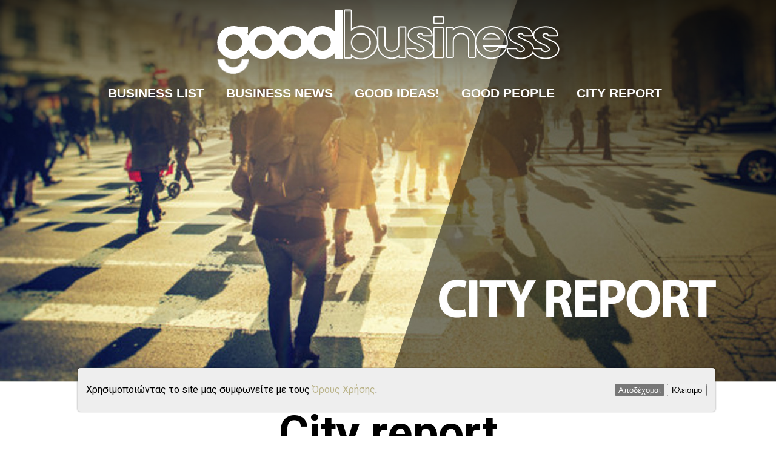

--- FILE ---
content_type: text/html; charset=utf-8
request_url: https://www.goodbusiness.gr/directory.php?cid=99
body_size: 15305
content:























<!DOCTYPE html
    PUBLIC "-//W3C//DTD XHTML 1.0 Transitional//EN" "http://www.w3.org/TR/xhtml1/DTD/xhtml1-transitional.dtd">

<html xmlns="http://www.w3.org/1999/xhtml">



<head>

    <meta http-equiv="Content-Type" content="text/html; charset=utf-8" />

    <link rel="stylesheet" href="https://cdnjs.cloudflare.com/ajax/libs/font-awesome/4.7.0/css/font-awesome.min.css">


    <meta property="og:title" content="Νέα και ρεπορτάζ απ' ό,τι συμβαίνει στην (και για την) πόλη.

 - GoodBusiness.gr"/>
<meta property="og:description" content="&nbsp;" />
<meta property="fb:app_id" content="1336753186464329" />


    <!-- Global site tag (gtag.js) - Google Analytics -->

<script async src="https://www.googletagmanager.com/gtag/js?id=G-34V8TYMT15"></script>

<script>

  window.dataLayer = window.dataLayer || [];

  function gtag(){dataLayer.push(arguments);}

  gtag('js', new Date());



  gtag('config', 'G-34V8TYMT15');

</script>




<title>GoodBusiness.gr - Νέα και ρεπορτάζ απ' ό,τι συμβαίνει στην (και για την) πόλη.

</title>
<meta name="description" content="">
<meta name="keywords" content="ΒΟΛΟΣ, ΝΕΑ, ΕΙΔΗΣΕΙΣ,ΡΕΠΟΡΤΑΖ">


    <link rel="shortcut icon" href="favicon.ico">
<!-- <link rel="icon" type="image/gif" href="animated_favicon1.gif"> -->
<link rel="icon" type="image/gif" href="favicon.ico">

<script type="text/javascript" src="jslib/jquery/jquery.js"></script>

    <link rel="stylesheet" type="text/css" href="Styles/ProeklogikaGR/Style3.css">
    <link rel="stylesheet" type="text/css" href="jslib/jssor_slider/slider_css.css">

    <link href="https://fonts.googleapis.com/css?family=Roboto%3A300%2C400%2C400italic%2C500%2C500italic%2C700%2C900%2C100%2C800%7COpen%20Sans%3A300italic%2C400%2C400italic%2C600%2C600italic%2C700%2C100%2C300%2C500%2C800%2C900%7CAdamina%3Aregular&subset=greek%2Cgreek-ext,latin%2Cgreek&display=swap" rel="stylesheet">

	<link rel="stylesheet" type="text/css" href="lib/menu_simple/style.css">

	<link rel="stylesheet" type="text/css" href="lib/menus/css_menus3/menus.css">

</head>



<body>

    <div id="fb-root"></div>
<script>(function(d, s, id) {
  var js, fjs = d.getElementsByTagName(s)[0];
  if (d.getElementById(id)) return;
  js = d.createElement(s); js.id = id;
  js.src = "//connect.facebook.net/el_GR/all.js#xfbml=1";
  fjs.parentNode.insertBefore(js, fjs);
}(document, 'script', 'facebook-jssdk'));</script>

<script src="jslib/jssor_slider/jssor.slider-27.5.0.min.js" type="text/javascript"></script>
<script src="jslib/jssor_slider/slider_settings.js" type="text/javascript"></script>


    <img id="fullscreen_media_section_top_page" width="100%" src="_files/_ui/202203281410160.COVER-CITY-REPORT.jpg">

    <div class="top_outer">
    <div class="header">
        <a href="https://goodbusiness.gr">
            <div class="logo"></div>
        </a>
    </div>

    <div class="topmenu">
        <div class="left">
		    <div class="main_menu_container">
		        <div class="menu">
		            <ul class="menuH decor1 main_menu_style">
						<li><a href="directory.php?cid=107">BUSINESS LIST</a>
</li>
<li><a href="directory.php?cid=83">BUSINESS NEWS</a>
</li>
<li><a href="directory.php?cid=82">GOOD IDEAS!</a>
</li>
<li><a href="directory.php?cid=84">GOOD PEOPLE</a>
</li>
<li><a href="directory.php?cid=99">CITY REPORT</a>
</li>

					</ul>
				</div> 
			</div> 
        </div>
    </div>

</div>


    <div id="homescreen_rotator">

        <div id="homescreen_jumbo_container">

        </div>

    </div>

    <div id="main_body_of_page" class="main" style="display:none;">

        <div class="clear"></div>

        <div class="inner">

            



            <div id="SEARCH_AREA" style="text-align:center; display:none;">

                <!-- The form -->

                <h1 style="font-size:76px; font-weight:bold;">Business List</h1>

                <h4 style="font-size:22; font-family:'Roboto'; color:black; font-weight:bold">Αναζητήστε επιχειρήσεις

                    και επαγγελματίες. <br>

                    Δείτε το εταιρικό προφίλ τους, επικοινωνήστε μαζί τους.</h4>



                <form class="search_form" action="results.php" style="padding-top:30px; padding-bottom:10px; ">

                    <div class="align-center-now" style="">

                        <input type="text" placeholder="Ψάχνω για..." id="search" name="search"
                            style="border: 10px solid black; border-right:0px;">

                        <button type="submit" style="border: 10px solid black; border-left:0px;"><i
                                class="fa fa-search"></i>&nbsp; ΑΝΑΖΗΤΗΣΗ</button>

                    </div>

                </form>

            </div>





            
<div class="clear"></div>
	<div id="category_content" class="category_content">
		<h2 style="text-align: center;">City report</h2>
<p style="text-align: center;"><strong><span style="color: rgb(0, 0, 0);"><span style="font-size: x-large; text-align: center;">Αφιερώματα, νέα και ρεπορτάζ απ' ό,τι <u>καλό</u> συμβαίνει στoν (για τoν) τόπο μας.</span></span></strong><span style="color: rgb(128, 128, 128); font-size: x-large; text-align: center;"><br type="_moz" />
</span></p>
	</div>
<div class="clear"></div>


            <div id="social_top" style="padding-bottom:20px">

                <table width="100%">

  <tr>

    <td width="100%">

      <div align="center" style="margin-left: -15px;">

        <br>

		<a target="_blank" href="https://www.facebook.com/sharer.php?u=http%3A%2F%2Fwww.goodbusiness.gr%2Fdirectory.php%3Fcid%3D99"><img class="social_icon_size" align="absmiddle" src="_images/social/facebook.png"></a>&nbsp;&nbsp;&nbsp;&nbsp;&nbsp;&nbsp;

		<a target="_blank" href="https://twitter.com/share?text=CITY+REPORT&url=http%3A%2F%2Fwww.goodbusiness.gr%2Fdirectory.php%3Fcid%3D99"><img class="social_icon_size" align="absmiddle" src="_images/social/twitter.png"></a>&nbsp;&nbsp;&nbsp;&nbsp;&nbsp;&nbsp;&nbsp;

		<a target="_blank" href="mailto:?subject=CITY+REPORT&body=%CE%92%CF%81%CE%AE%CE%BA%CE%B1+%CE%B1%CF%85%CF%84%CF%8C+%CF%84%CE%BF+%CE%B5%CE%BD%CE%B4%CE%B9%CE%B1%CF%86%CE%AD%CF%81%CE%BF%CE%BD+site%3A+http%3A%2F%2Fwww.goodbusiness.gr%2Fdirectory.php%3Fcid%3D99"><img class="social_icon_size" align="absmiddle" src="_images/social/email.png"></a> 

      </div>

 </td> 

  </tr>

</table>



            </div>

            <div style="margin-top:0px; margin-left:10px;">

                <p id="most_sponsored_ads" style="text-align:left; display:none; font-size:55px; font-weight:800">

                    Editor's Choice</p>

            </div>





            <div
                style="margin-top:45px;">

            </div>


            <div id="all_sections_slider_container" style="margin-top:0px; margin-bottom:80px;">

            </div>

            <p id="RESULTS"
                style="margin-top:0px; text-align: left; font-size:30px; padding-left:8px; color:rgb(120,120,120); display:none; margin-bottom:20px;">

                ΟΛΑ ΤΑ ΑΠΟΤΕΛΕΣΜΑΤΑ</p>

            <div id="articles_gallery">

                <div class="clear">
</div>

<div id="grid" class="opinions_outer">
    
    <div class="item">
        <div class="photo image_filter">
            <a href="article.php?cid=99&id=716"><img width="320" height="220" align="left" src="_files/_articles/202412261413390.CHANIA-SNOW-PELION-1.jpg"></a>
        </div>

        <div class="text">
            <div class="category">
                <a href="interviews.php?cid=99">
                    CITY REPORT
                </a>
            </div>

            <div class="title">
                <a href="article.php?cid=99&id=716">
                    Χιονίζει στο Πήλιο – Δείτε ζωντανή εικόνα
                </a>
            </div>
            <div class="description" style="font-weight:600;">
                <a href="article.php?cid=99&id=716">
                    
                </a>
            </div>
            <div class="subtitle" id="subtitle_id" style="">
                Σε εξέλιξη ειναι η κακοκαιρία Elena με χιονοπτώσεις στα ορεινά της Μαγνησίας και βροχές στον υπόλοιπο νομό.


            </div>

            <div class="dt_submitted" style="font-size:12px; margin-top:8px; margin-bottom:5px;">
                26 ΔΕΚΕΜΒΡΙΟΥ 2024
            </div>
        </div>

    </div>
    
    <div class="item">
        <div class="photo image_filter">
            <a href="article.php?cid=99&id=717"><img width="320" height="220" align="left" src="_files/_articles/202412261457410.DIMOTIKO-SXOLEIO-AGRIAS-VOLOU-VRAVEIO-1.jpg"></a>
        </div>

        <div class="text">
            <div class="category">
                <a href="interviews.php?cid=99">
                    CITY REPORT
                </a>
            </div>

            <div class="title">
                <a href="article.php?cid=99&id=717">
                    Το 3ο βραβείο ταινιών σε διεθνή διαγωνισμό έλαβε το 1ο Δημ. Σχολείο Αγριάς
                </a>
            </div>
            <div class="description" style="font-weight:600;">
                <a href="article.php?cid=99&id=717">
                    
                </a>
            </div>
            <div class="subtitle" id="subtitle_id" style="">
                Οι μαθητές της Στ' τάξης, για την Πανελλήνια Ημέρα Κατά της Σχολικής Βίας και του Εκφοβισμού, έγραψαν, σκηνοθέτησαν και γύρισαν μια ταινία μικρού μήκους δίνοντας το δικό τους μήνυμα.
            </div>

            <div class="dt_submitted" style="font-size:12px; margin-top:8px; margin-bottom:5px;">
                26 ΔΕΚΕΜΒΡΙΟΥ 2024
            </div>
        </div>

    </div>
    
    <div class="item">
        <div class="photo image_filter">
            <a href="article.php?cid=99&id=690"><img width="320" height="220" align="left" src="_files/_articles/202401112146540.ΗΜΙΜΑΡΑΘΩΝΙΟΣ.jpg"></a>
        </div>

        <div class="text">
            <div class="category">
                <a href="interviews.php?cid=99">
                    CITY REPORT
                </a>
            </div>

            <div class="title">
                <a href="article.php?cid=99&id=690">
                    Ξεκίνησαν οι εγγραφές για τον 8ο Ημιμαραθώνιο Βόλου
                </a>
            </div>
            <div class="description" style="font-weight:600;">
                <a href="article.php?cid=99&id=690">
                    
                </a>
            </div>
            <div class="subtitle" id="subtitle_id" style="">
                Οι εγγραφές για τον 8ο Ημιμαραθώνιο Βόλου ξεκίνησαν, και με ικανοποίηση oι διοργανωτές βλέπουν να εκτινάσσονται από το πρώτο 24ωρο, σε επίπεδα που καμιά άλλη φορά δεν υπήρξαν τόσο νωρίς.
            </div>

            <div class="dt_submitted" style="font-size:12px; margin-top:8px; margin-bottom:5px;">
                11 ΙΑΝΟΥΑΡΙΟΥ 2024
            </div>
        </div>

    </div>
    
    <div class="item">
        <div class="photo image_filter">
            <a href="article.php?cid=99&id=687"><img width="320" height="220" align="left" src="_files/_articles/202312171438100.VOLOS-AGORA-1.jpg"></a>
        </div>

        <div class="text">
            <div class="category">
                <a href="interviews.php?cid=99">
                    CITY REPORT
                </a>
            </div>

            <div class="title">
                <a href="article.php?cid=99&id=687">
                    Εμπορική Αγορά Βόλου: Εορταστικό ωράριο Χριστουγέννων &amp; Πρωτοχρονιάς 2023
                </a>
            </div>
            <div class="description" style="font-weight:600;">
                <a href="article.php?cid=99&id=687">
                    
                </a>
            </div>
            <div class="subtitle" id="subtitle_id" style="">
                Από σήμερα Κυριακή 17/12 η αγορά του Βόλου θα κινείται σε εορταστικούς ρυθμούς εφαρμόζοντας το προτεινόμενο ωράριο του Εμπορικού Συλλόγου Βόλου.
            </div>

            <div class="dt_submitted" style="font-size:12px; margin-top:8px; margin-bottom:5px;">
                17 ΔΕΚΕΜΒΡΙΟΥ 2023
            </div>
        </div>

    </div>
    
    <div class="item">
        <div class="photo image_filter">
            <a href="article.php?cid=99&id=679"><img width="320" height="220" align="left" src="_files/_articles/202311011509450.Μαραθώνιος-Αθήνας-2-scaled.jpg"></a>
        </div>

        <div class="text">
            <div class="category">
                <a href="interviews.php?cid=99">
                    CITY REPORT
                </a>
            </div>

            <div class="title">
                <a href="article.php?cid=99&id=679">
                    Ο Σύλλογος Δρομέων Υγείας Βόλου συμμετέχει με 175 δρομείς στον 40ο Αυθεντικό Μαραθώνιο Αθήνας
                </a>
            </div>
            <div class="description" style="font-weight:600;">
                <a href="article.php?cid=99&id=679">
                    
                </a>
            </div>
            <div class="subtitle" id="subtitle_id" style="">
                Στις 11 και 12 Νοεμβρίου θα διεξαχθεί ο 40ος Αυθεντικός Μαραθώνιος Αθήνας, στη διαδρομή από τον Μαραθώνα ως το Καλλιμάρμαρο Παναθηναϊκό Στάδιο.
            </div>

            <div class="dt_submitted" style="font-size:12px; margin-top:8px; margin-bottom:5px;">
                01 ΝΟΕΜΒΡΙΟΥ 2023
            </div>
        </div>

    </div>
    
    <div class="item">
        <div class="photo image_filter">
            <a href="article.php?cid=99&id=666"><img width="320" height="220" align="left" src="_files/_articles/202305141206590.EGGLEZONHSI-1.jpg"></a>
        </div>

        <div class="text">
            <div class="category">
                <a href="interviews.php?cid=99">
                    CITY REPORT
                </a>
            </div>

            <div class="title">
                <a href="article.php?cid=99&id=666">
                    Εγγλεζονήσι: Το άγνωστο νησάκι που έγινε πατρίδα Ελλήνων και κανείς δε μπορεί πια να επισκεφθεί
                </a>
            </div>
            <div class="description" style="font-weight:600;">
                <a href="article.php?cid=99&id=666">
                    
                </a>
            </div>
            <div class="subtitle" id="subtitle_id" style="">
                Μία χαμένη πατρίδα, με όνειρα και αναμνήσεις για τους ανθρώπους που έζησαν εκεί και αναγκάστηκαν να ξεριζωθούν από τους Τούρκους και να αναζητήσουν καινούριους τόπους για τους ίδιους και τα παιδιά τους.
            </div>

            <div class="dt_submitted" style="font-size:12px; margin-top:8px; margin-bottom:5px;">
                14 ΜΑΙΟΥ 2023
            </div>
        </div>

    </div>
    
    <div class="item">
        <div class="photo image_filter">
            <a href="article.php?cid=99&id=663"><img width="320" height="220" align="left" src="_files/_articles/202305091953230.SKIATHOS-PALACE-CUP-2023-COVER.jpg"></a>
        </div>

        <div class="text">
            <div class="category">
                <a href="interviews.php?cid=99">
                    CITY REPORT
                </a>
            </div>

            <div class="title">
                <a href="article.php?cid=99&id=663">
                    The Skiathos Palace Cup 2023: Μια υπέροχη γιορτή αθλητικού τουρισμού στη Σκιάθο
                </a>
            </div>
            <div class="description" style="font-weight:600;">
                <a href="article.php?cid=99&id=663">
                    
                </a>
            </div>
            <div class="subtitle" id="subtitle_id" style="">
                 Με απόλυτη επιτυχία, σε ένα εκπληκτικό τοπίο στον πανέμορφο κόλπο των Κουκουναριών και με άψογη φιλοξενία διεξήχθη το Skiathos Palace Cup 2023, το τριήμερο 5 - 7 Μαϊου 2023. 
            </div>

            <div class="dt_submitted" style="font-size:12px; margin-top:8px; margin-bottom:5px;">
                09 ΜΑΙΟΥ 2023
            </div>
        </div>

    </div>
    
    <div class="item">
        <div class="photo image_filter">
            <a href="article.php?cid=99&id=660"><img width="320" height="220" align="left" src="_files/_articles/202304280011220.SKIATHOS-BASKET-2.jpg"></a>
        </div>

        <div class="text">
            <div class="category">
                <a href="interviews.php?cid=99">
                    CITY REPORT
                </a>
            </div>

            <div class="title">
                <a href="article.php?cid=99&id=660">
                    Το 1ο Sfairopoulos Basketball Camp στη Σκιάθο
                </a>
            </div>
            <div class="description" style="font-weight:600;">
                <a href="article.php?cid=99&id=660">
                    
                </a>
            </div>
            <div class="subtitle" id="subtitle_id" style="">
                Το μπάσκετ θα είναι στο επίκεντρο αυτό το καλοκαίρι στο όμορφο νησί της Σκιάθου, με ένα πρωτοποριακό καμπ εκμάθησης των βασικών της καλαθοσφαίρισης, που θα πραγματοποιηθεί από 26 Ιουνίου μέχρι 1η Ιουλίου 2023.
            </div>

            <div class="dt_submitted" style="font-size:12px; margin-top:8px; margin-bottom:5px;">
                28 ΑΠΡΙΛΙΟΥ 2023
            </div>
        </div>

    </div>
    
    <div class="item">
        <div class="photo image_filter">
            <a href="article.php?cid=99&id=656"><img width="320" height="220" align="left" src="_files/_articles/202304210023090.DIMITRIS-SKYLLAS-1.jpg"></a>
        </div>

        <div class="text">
            <div class="category">
                <a href="interviews.php?cid=99">
                    CITY REPORT
                </a>
            </div>

            <div class="title">
                <a href="article.php?cid=99&id=656">
                    Ο βολιώτης συνθέτης Δημήτρης Σκύλλας παρουσιάζει τον «Χορό του Ζαλόγγου» στο Μέγαρο Μουσικής
                </a>
            </div>
            <div class="description" style="font-weight:600;">
                <a href="article.php?cid=99&id=656">
                    
                </a>
            </div>
            <div class="subtitle" id="subtitle_id" style="">
                Στις 28 Απριλίου, ο Πολωνός μαέστρος Μιχάλ Νεστερόβιτς θα συνεργαστεί με την Κρατική Ορχήστρα Αθηνών σε ένα πρόγραμμα γεμάτο θεματικές μεταμορφώσεις. Η βραδιά θα ανοίξει με το έργο του Δημήτρη Σκύλλα, το οποίο είναι εμπνευσμένο από την Ελληνική Επανάσταση.
            </div>

            <div class="dt_submitted" style="font-size:12px; margin-top:8px; margin-bottom:5px;">
                21 ΑΠΡΙΛΙΟΥ 2023
            </div>
        </div>

    </div>
    
    <div class="item">
        <div class="photo image_filter">
            <a href="article.php?cid=99&id=657"><img width="320" height="220" align="left" src="_files/_articles/202304211003530.SKIATHOS-1.jpg"></a>
        </div>

        <div class="text">
            <div class="category">
                <a href="interviews.php?cid=99">
                    CITY REPORT
                </a>
            </div>

            <div class="title">
                <a href="article.php?cid=99&id=657">
                    Αισιόδοξα τα πρώτα μηνύματα για τον τουρισμό στη Σκιάθο
                </a>
            </div>
            <div class="description" style="font-weight:600;">
                <a href="article.php?cid=99&id=657">
                    
                </a>
            </div>
            <div class="subtitle" id="subtitle_id" style="">
                Το Σάββατο 29 Απριλίου θα γίνει η πρώτη άφιξη αεροπλάνου με ξένους τουρίστες στο αεροδρόμιο της Σκιάθου, ενώ από τη Δευτέρα 1η Μαΐου αρχίζουν οι πτήσεις και από το Ηνωμένο Βασίλειο.
            </div>

            <div class="dt_submitted" style="font-size:12px; margin-top:8px; margin-bottom:5px;">
                21 ΑΠΡΙΛΙΟΥ 2023
            </div>
        </div>

    </div>
    
    <div class="item">
        <div class="photo image_filter">
            <a href="article.php?cid=99&id=655"><img width="320" height="220" align="left" src="_files/_articles/202304202207210.KARAPATAKI-1.jpg"></a>
        </div>

        <div class="text">
            <div class="category">
                <a href="interviews.php?cid=99">
                    CITY REPORT
                </a>
            </div>

            <div class="title">
                <a href="article.php?cid=99&id=655">
                    Η Ιουλία Καραπατάκη στον Βόλο, το Σάββατο 22 Απριλίου 2023
                </a>
            </div>
            <div class="description" style="font-weight:600;">
                <a href="article.php?cid=99&id=655">
                    
                </a>
            </div>
            <div class="subtitle" id="subtitle_id" style="">
                Το χαμογελαστό κορίτσι του ελληνικού τραγουδιού, θα βρίσκεται στο Lab Art, για να τραγουδήσει με την καρδιά της, όπως μόνο αυτή έτσι ξέρει.
            </div>

            <div class="dt_submitted" style="font-size:12px; margin-top:8px; margin-bottom:5px;">
                20 ΑΠΡΙΛΙΟΥ 2023
            </div>
        </div>

    </div>
    
    <div class="item">
        <div class="photo image_filter">
            <a href="article.php?cid=99&id=658"><img width="320" height="220" align="left" src="_files/_articles/202304211101360.MONOPATIA-SKIATHOS-1.jpg"></a>
        </div>

        <div class="text">
            <div class="category">
                <a href="interviews.php?cid=99">
                    CITY REPORT
                </a>
            </div>

            <div class="title">
                <a href="article.php?cid=99&id=658">
                    Ο περιπατητικός τουρισμός της Σκιάθου
                </a>
            </div>
            <div class="description" style="font-weight:600;">
                <a href="article.php?cid=99&id=658">
                    
                </a>
            </div>
            <div class="subtitle" id="subtitle_id" style="">
                Ο δήμος Σκιάθου έχει προχωρήσει σε σοβαρή ανάπτυξη το κομμάτι αυτό του τουρισμού, δημιουργώντας 100 χιλιόμετρα σηματοδοτημένης διαδρομής με σύγχρονο σύστημα και τα αποτελέσματα αρχίζουν να φαίνονται.
            </div>

            <div class="dt_submitted" style="font-size:12px; margin-top:8px; margin-bottom:5px;">
                17 ΑΠΡΙΛΙΟΥ 2023
            </div>
        </div>

    </div>
    
    <div class="item">
        <div class="photo image_filter">
            <a href="article.php?cid=99&id=653"><img width="320" height="220" align="left" src="_files/_articles/202304122155580.EASTER-SKIATHOS-COVER.jpg"></a>
        </div>

        <div class="text">
            <div class="category">
                <a href="interviews.php?cid=99">
                    CITY REPORT
                </a>
            </div>

            <div class="title">
                <a href="article.php?cid=99&id=653">
                    Το διαφορετικό Πάσχα της Σκιάθου / Easter in Skiathos
                </a>
            </div>
            <div class="description" style="font-weight:600;">
                <a href="article.php?cid=99&id=653">
                    
                </a>
            </div>
            <div class="subtitle" id="subtitle_id" style="">
                Πρέπει να ζήσετε κι εσεις την κατανυκτική ατμόσφαιρα των Άγιων ημερών στη Σκιάθο για να αναφωνήσετε από τα βάθη της ψυχής σας μαζί με τον  Αλέξανδρο Μωραϊτίδη:  «Ω πατρίς μου μικρά, πόσον μεγάλη είσαι εν τη Θρησκεία σου!»
            </div>

            <div class="dt_submitted" style="font-size:12px; margin-top:8px; margin-bottom:5px;">
                12 ΑΠΡΙΛΙΟΥ 2023
            </div>
        </div>

    </div>
    
    <div class="item">
        <div class="photo image_filter">
            <a href="article.php?cid=99&id=652"><img width="320" height="220" align="left" src="_files/_articles/202304121328050.H-SYNANTHSH-VOLOS.jpg"></a>
        </div>

        <div class="text">
            <div class="category">
                <a href="interviews.php?cid=99">
                    CITY REPORT
                </a>
            </div>

            <div class="title">
                <a href="article.php?cid=99&id=652">
                    Βόλος, θεατρική παράσταση: «Η Συνάντηση» στην Παλιά Ηλεκτρική
                </a>
            </div>
            <div class="description" style="font-weight:600;">
                <a href="article.php?cid=99&id=652">
                    
                </a>
            </div>
            <div class="subtitle" id="subtitle_id" style="">
                Για μία παράσταση έρχεται στον Βόλο (24.04.2023) το έργο του  Αμερικάνου συγγραφέα Stephen Belber σε σκηνοθεσία Γιώργου Κιμούλη.
            </div>

            <div class="dt_submitted" style="font-size:12px; margin-top:8px; margin-bottom:5px;">
                12 ΑΠΡΙΛΙΟΥ 2023
            </div>
        </div>

    </div>
    
    <div class="item">
        <div class="photo image_filter">
            <a href="article.php?cid=99&id=651"><img width="320" height="220" align="left" src="_files/_articles/202304111119250.MOUSIO-POLIS-VOLOU.jpg"></a>
        </div>

        <div class="text">
            <div class="category">
                <a href="interviews.php?cid=99">
                    CITY REPORT
                </a>
            </div>

            <div class="title">
                <a href="article.php?cid=99&id=651">
                    Έκθεση με φωτογραφίες τεκμήρια στο Μουσείο της Πόλης του Βόλου
                </a>
            </div>
            <div class="description" style="font-weight:600;">
                <a href="article.php?cid=99&id=651">
                    
                </a>
            </div>
            <div class="subtitle" id="subtitle_id" style="">
                «Ο φωτογράφος Στέφανος Στουρνάρας στη συλλογή του Νίκου Μαστρογιάννη», είναι το θέμα της έκθεσης που λειτουργεί μέχρι τις 7 Μαϊου στο Μουσείο Πόλης Βόλου.
            </div>

            <div class="dt_submitted" style="font-size:12px; margin-top:8px; margin-bottom:5px;">
                11 ΑΠΡΙΛΙΟΥ 2023
            </div>
        </div>

    </div>
    
    <div class="item">
        <div class="photo image_filter">
            <a href="article.php?cid=99&id=649"><img width="320" height="220" align="left" src="_files/_articles/202303301111020.HMIMARATHONIOS-VOLOU-1.jpg"></a>
        </div>

        <div class="text">
            <div class="category">
                <a href="interviews.php?cid=99">
                    CITY REPORT
                </a>
            </div>

            <div class="title">
                <a href="article.php?cid=99&id=649">
                    Ξεκινά ο 7ος Ημιμαραθώνιος Βόλου - Τα ονόματα των δρομέων
                </a>
            </div>
            <div class="description" style="font-weight:600;">
                <a href="article.php?cid=99&id=649">
                    
                </a>
            </div>
            <div class="subtitle" id="subtitle_id" style="">
                Την Κυριακή 2 Απριλίου 2023 θα διεξαχθεί ο 7ος Ημιμαραθώνιος Βόλου, με 1054 δρομείς να έχουν εγγραφεί στα 21 χλμ. (443) και τα 5 χλμ. (611).
            </div>

            <div class="dt_submitted" style="font-size:12px; margin-top:8px; margin-bottom:5px;">
                30 ΜΑΡΤΙΟΥ 2023
            </div>
        </div>

    </div>
    
    <div class="item">
        <div class="photo image_filter">
            <a href="article.php?cid=99&id=455"><img width="320" height="220" align="left" src="_files/_articles/202203301423290.NEA-IONIA-COVER.jpg"></a>
        </div>

        <div class="text">
            <div class="category">
                <a href="interviews.php?cid=99">
                    CITY REPORT
                </a>
            </div>

            <div class="title">
                <a href="article.php?cid=99&id=455">
                    ΒΟΛΟΣ: Πόλη να ζεις! (Μέρος Τρίτο: Η Νέα Ιωνία της καρδιάς μας) 
                </a>
            </div>
            <div class="description" style="font-weight:600;">
                <a href="article.php?cid=99&id=455">
                    
                </a>
            </div>
            <div class="subtitle" id="subtitle_id" style="">
                Ένας αιώνας έχει περάσει από τότε που οι παπούδες και οι προπάπποι τους, βρήκαν καταφύγιο σε αυτόν τον τόπο, μετά την Μικρασιατική καταστροφή. Ένας αιώνας και ακόμα τα σημάδια που προσδίδουν την ιδιαιτερότητα σε αυτή την πόλη φωνάζουν παντού. 
            </div>

            <div class="dt_submitted" style="font-size:12px; margin-top:8px; margin-bottom:5px;">
                21 ΜΑΡΤΙΟΥ 2023
            </div>
        </div>

    </div>
    
    <div class="item">
        <div class="photo image_filter">
            <a href="article.php?cid=99&id=547"><img width="320" height="220" align="left" src="_files/_articles/202302111353120.VOLOS-COVER-DOWN-TOWN-1-SMALL.jpg"></a>
        </div>

        <div class="text">
            <div class="category">
                <a href="interviews.php?cid=99">
                    CITY REPORT
                </a>
            </div>

            <div class="title">
                <a href="article.php?cid=99&id=547">
                    ΒΟΛΟΣ: Πόλη να ζεις! (Μέρος Δεύτερο: Η εμπορική αγορά) 
                </a>
            </div>
            <div class="description" style="font-weight:600;">
                <a href="article.php?cid=99&id=547">
                    
                </a>
            </div>
            <div class="subtitle" id="subtitle_id" style="">
                Στο προηγούμενο μέρος του αφιερώματος μας για τον Βόλο, κάναμε μια ιστορική αναδρομή και περπατήσαμε σε όλο το παραλιακό μέτωπο. Σε αυτό το δεύτερο μέρος θα μπούμε στην καρδιά της εμπορικής αγοράς της πόλης και θα γνωρίσουμε κάθε γωνιά της.

            </div>

            <div class="dt_submitted" style="font-size:12px; margin-top:8px; margin-bottom:5px;">
                12 ΦΕΒΡΟΥΑΡΙΟΥ 2023
            </div>
        </div>

    </div>
    
    <div class="item">
        <div class="photo image_filter">
            <a href="article.php?cid=99&id=546"><img width="320" height="220" align="left" src="_files/_articles/202302062005330.ΒΟΛΟΣ_132_ΝΤΟΒΑΣ.jpg"></a>
        </div>

        <div class="text">
            <div class="category">
                <a href="interviews.php?cid=99">
                    CITY REPORT
                </a>
            </div>

            <div class="title">
                <a href="article.php?cid=99&id=546">
                    ΒΟΛΟΣ: Πόλη να ζεις! (Μέρος Πρώτο: Ιστορική αναδρομή, Παραλιακό μέτωπο) 
                </a>
            </div>
            <div class="description" style="font-weight:600;">
                <a href="article.php?cid=99&id=546">
                    
                </a>
            </div>
            <div class="subtitle" id="subtitle_id" style="">
                Τρεις μόνο λέξεις είναι αρκετές να δώσουν το στίγμα μιας μεγαλούπολης όπου τα μεγέθη και οι ρυθμοί κάθε άλλο παρά προκαλούν αποξένωση και άγχος. Μια πόλη, πανέμορφη που απ’ όποια γωνιά και να την κοιτάξεις έχει ένα επίκεντρο. Τον άνθρωπο.
            </div>

            <div class="dt_submitted" style="font-size:12px; margin-top:8px; margin-bottom:5px;">
                07 ΦΕΒΡΟΥΑΡΙΟΥ 2023
            </div>
        </div>

    </div>
    
    <div class="item">
        <div class="photo image_filter">
            <a href="article.php?cid=99&id=545"><img width="320" height="220" align="left" src="_files/_articles/202302032213050.etaireia-astronomias-volou.jpg"></a>
        </div>

        <div class="text">
            <div class="category">
                <a href="interviews.php?cid=99">
                    CITY REPORT
                </a>
            </div>

            <div class="title">
                <a href="article.php?cid=99&id=545">
                    «΄Οταν η τέχνη ενώνει τη Γη με τον Ουρανό»
                </a>
            </div>
            <div class="description" style="font-weight:600;">
                <a href="article.php?cid=99&id=545">
                    
                </a>
            </div>
            <div class="subtitle" id="subtitle_id" style="">
                Μία διαφορετική διάλεξη θα πραγματοποιηθεί μεθαύριο Κυριακή 5 Φεβρουαρίου, 7 μ.μ., στο πλαίσιο των δράσεων της Εταιρείας Αστρονομίας και Διαστήματος Βόλου.
            </div>

            <div class="dt_submitted" style="font-size:12px; margin-top:8px; margin-bottom:5px;">
                03 ΦΕΒΡΟΥΑΡΙΟΥ 2023
            </div>
        </div>

    </div>
    
    <div class="item">
        <div class="photo image_filter">
            <a href="article.php?cid=99&id=544"><img width="320" height="220" align="left" src="_files/_articles/202302011039200.rompotiki.jpg"></a>
        </div>

        <div class="text">
            <div class="category">
                <a href="interviews.php?cid=99">
                    CITY REPORT
                </a>
            </div>

            <div class="title">
                <a href="article.php?cid=99&id=544">
                    Στον Βόλο ο παγκόσμιος διαγωνισμός ρομποτικής First Lego League
                </a>
            </div>
            <div class="description" style="font-weight:600;">
                <a href="article.php?cid=99&id=544">
                    
                </a>
            </div>
            <div class="subtitle" id="subtitle_id" style="">
                Πρόκειται για μια διοργάνωση που υλοποιείται κάθε χρόνο, από το 1998, σε περισσότερες από 80 χώρες παγκοσμίως, με τη μορφή διαγωνισμού και αφορά παιδιά ηλικίας 9 έως 16 ετών.
            </div>

            <div class="dt_submitted" style="font-size:12px; margin-top:8px; margin-bottom:5px;">
                01 ΦΕΒΡΟΥΑΡΙΟΥ 2023
            </div>
        </div>

    </div>
    
</div>


&nbsp;
<a class="pageNumberCurrent"> 1</a>&nbsp;
<a class="pageNumber" href="directory.php?cid=99&amp;articlesPage=2#grid">2</a>&nbsp;
<a class="pageNumber" href="directory.php?cid=99&amp;articlesPage=3#grid">3</a>&nbsp;
<a class="pageNumber" href="directory.php?cid=99&amp;articlesPage=4#grid">4</a>&nbsp;
<a class="pageNumber" href="directory.php?cid=99&amp;articlesPage=5#grid">5</a>&nbsp;
<span class="page_navigator_text">...
    <!--από-->
</span>&nbsp;&nbsp;<span class="totalPages">5</span>&nbsp;
<a class="pageLast" href="directory.php?cid=99&amp;articlesPage=5#grid">Τελευταία </a> 



<div class="clear">
</div>

<script>

    const queryString_blog = window.location.search;
    const urlParams_blog = new URLSearchParams(queryString_blog);
    var cid = parseInt(urlParams_blog.get("cid"));

    function loadEmptyRecords() {
        var childElementCount = document.getElementById("grid").childElementCount;
        var maxPerRow = 3;
        if (childElementCount % maxPerRow) {
            var neededColumns = maxPerRow - (childElementCount % maxPerRow);
            console.log(neededColumns);
            for (let index = 0; index < neededColumns; index++) {
                var dummyNode = document.createElement("div");
                dummyNode.className = "item";
                document.getElementById("grid").appendChild(dummyNode);
            }
        }
    }
    window.onload = loadEmptyRecords();

    function loadBlogSettings() {
        // document.getElementsByClassName("subtitle").style.height = '78px';
        // document.getElementsByClassName
        // document.getElementById("subtitle_id").style.height = "78px";
        // console.log("changed");

        var all_subtitles = document.getElementsByClassName('subtitle');

        for (var i = 0, len = all_subtitles.length | 0; i < len; i = i + 1 | 0) {
            all_subtitles[i].style.height = '78px';
        }
    }


    console.log("cid " + cid);
    if (cid == 105) {
        window.onload = loadBlogSettings();
    }




</script>

                

            </div>



            <div id="home_screen_only">



                <div id="BUSINESS_LIST">

                    <div style="padding-left:10px; padding-bottom:20px;">

                        <a href="https://www.goodbusiness.gr/directory.php?cid=107">

                            <h1 class="home_page_section_heading" style="text-align: left !important;">Business List

                            </h1>

                        </a>

                        <h1 id="business_list_subtitle" class="home_page_section_subtitle"
                            style="text-align: left !important;"></h1>

                    </div>

                    <div id="home_screen_slider_container">



                    </div>

                    <!--  -->

                </div>

                <div style='padding-top:70px;'></div>

                <div id="BUSINESS_IN_ACTION" style="">

                    <div style="padding-right:10px;">

                        <a href="https://www.goodbusiness.gr/directory.php?cid=83">

                            <h1 class="home_page_section_heading" style="text-align: right !important;">Business in

                                Action

                            </h1>

                        </a>

                        <h1 id="business_in_action_subtitle" class="home_page_section_subtitle"
                            style="text-align: right !important;"></h1>

                    </div>

                    <!-- <div id="business_in_action_slider_container"> -->

                    <!-- </div> -->

                    



                </div>

                <div style='padding-top:50px;'></div>

                <div id="SUCCESS_STORIES" style="">

                    <div style="padding-left:10px; padding-bottom:20px;">

                        <a href="https://www.goodbusiness.gr/directory.php?cid=84">

                            <h1 class="home_page_section_heading" style="text-align: left !important;">Stories</h1>

                        </a>

                        <h1 id="stories_subtitle" class="home_page_section_subtitle"
                            style="text-align: left !important; ">

                        </h1>

                    </div>

                    <div id="stories_slider_container">



                    </div>

                    <!--  -->

                </div>





                <div style='padding-top:50px;'></div>

                <div id="BLOG" style="">

                    <div style="padding-right:10px;">

                        <a href="https://www.goodbusiness.gr/directory.php?cid=105">

                            <h1 class="home_page_section_heading" style="text-align: right !important;">Blog</h1>

                        </a>

                        <h1 id="blog_subtitle" class="home_page_section_subtitle" style="text-align: right !important;">

                        </h1>

                    </div>

                    <!-- <div id="blog_slider_container"> -->

                    <!-- </div> -->

                    

                </div>



                <div style='padding-top:50px;'></div>

                <div id="INTERVIEWS" style="">

                    <div style="padding-left:10px; padding-bottom:20px;">

                        <a href="https://www.goodbusiness.gr/directory.php?cid=82">

                            <h1 class="home_page_section_heading" style="text-align: left !important;">Good Ideas!</h1>

                        </a>

                        <h1 id="interviews_subtitle" class="home_page_section_subtitle"
                            style="text-align: left !important; "></h1>

                    </div>

                    <div id="interviews_slider_container">



                    </div>

                    <!--  -->

                </div>



                <div style='padding-top:50px;'></div>

                <div id="NEWS" style="">

                    <div style="padding-right:10px;">

                        <a href="https://www.goodbusiness.gr/directory.php?cid=99">

                            <h1 class="home_page_section_heading" style="text-align: right !important;">City Report</h1>

                        </a>

                        <h1 id="news_subtitle" class="home_page_section_subtitle" style="text-align: right !important;">

                        </h1>

                    </div>

                    <!-- <div id="news_slider_container"> -->

                    <!-- </div> -->

                    

                </div>

            </div>



            





        </div>



    </div>

    <div style="padding-top:50px;"></div>

    <div id="social_bottom">

        <table width="100%">

  <tr>

    <td width="100%">

      <div align="center" style="margin-left: -15px;">

        <br>

		<a target="_blank" href="https://www.facebook.com/sharer.php?u=http%3A%2F%2Fwww.goodbusiness.gr%2Fdirectory.php%3Fcid%3D99"><img class="social_icon_size" align="absmiddle" src="_images/social/facebook.png"></a>&nbsp;&nbsp;&nbsp;&nbsp;&nbsp;&nbsp;

		<a target="_blank" href="https://twitter.com/share?text=CITY+REPORT&url=http%3A%2F%2Fwww.goodbusiness.gr%2Fdirectory.php%3Fcid%3D99"><img class="social_icon_size" align="absmiddle" src="_images/social/twitter.png"></a>&nbsp;&nbsp;&nbsp;&nbsp;&nbsp;&nbsp;&nbsp;

		<a target="_blank" href="mailto:?subject=CITY+REPORT&body=%CE%92%CF%81%CE%AE%CE%BA%CE%B1+%CE%B1%CF%85%CF%84%CF%8C+%CF%84%CE%BF+%CE%B5%CE%BD%CE%B4%CE%B9%CE%B1%CF%86%CE%AD%CF%81%CE%BF%CE%BD+site%3A+http%3A%2F%2Fwww.goodbusiness.gr%2Fdirectory.php%3Fcid%3D99"><img class="social_icon_size" align="absmiddle" src="_images/social/email.png"></a> 

      </div>

 </td> 

  </tr>

</table>



    </div>

    <div class="cookie-banner" style="display: none">

    <p>

        Χρησιμοποιώντας το site μας συμφωνείτε με τους

        <a target="_" href=" https://goodbusiness.gr/directory.php?cid=250">Όρους Χρήσης</a>.

    </p>

    <div>

        <button class="accept">Αποδέχομαι</button>

        <button class="close">Κλείσιμο</button>

    </div>

</div>



<button id="scrollToTopBtn" class="scrollToTopBtn"><img src="/_images/icons/arrow.png" style="height:35px; width:35px; margin-left:0px !important;"></button>

<script>



    var scrollToTopBtn = document.getElementById("scrollToTopBtn")

    var rootElement = document.documentElement





    function scrollToTop() {

        // Scroll to top logic

        rootElement.scrollTo({

            top: 0,

            behavior: "smooth"

        })

    }



    scrollToTopBtn.addEventListener("click", scrollToTop)





    function handleScroll() {

        // Do something on scroll

        var scrollTotal = rootElement.scrollHeight - rootElement.clientHeight

        if ((rootElement.scrollTop / scrollTotal) > 0.10) {

            // Show button

            // console.log("show button");

            scrollToTopBtn.classList.add("showBtn")

        } else {

            // Hide button

            // console.log("hide button");

            scrollToTopBtn.classList.remove("showBtn")

        }

    }



    document.addEventListener("scroll", handleScroll)





</script>

<script>

    if (localStorage.getItem("cookieSeen") != "shown") {

        $(".cookie-banner").delay(500).fadeIn();



    };

    $(".accept").click(function () {

        $(".cookie-banner").fadeOut();

        localStorage.setItem("cookieSeen", "shown");

    })

    $(".close").click(function () {

        $(".cookie-banner").fadeOut();

    })

</script>



<div id='' class="main" style="margin-top:50px;">
    <!-- https://www.goodbusiness.gr/directory.php?cid=128 -->
    <a href="https://docs.google.com/forms/d/e/1FAIpQLScWlH9Ua0cLyErz1GTThDWxQyLEX-X2USz1qz7h9tjYI6wORQ/viewform" target="_blank"><input id="banner_promote_business"

            type="image" src="/_images/footer/banners/add_business_maketa.jpg" width="1000" height="400"

            style="display:none;"></a>

</div>

<div class="clear"></div>

<div class="footer" style="display:none;">

    <div class="footer_inner" style="padding-bottom:20px;">

        <div align="center">

            <div class="" style="padding-top:35px;">
                <a href="index.php">
                    <img align="center" src="Styles/ProeklogikaGR/uImages2/logo-dark-ext.png" height="160px">
                </a>
                

            </div>



            <div class="" style="margin-top:20px;">

                <a class="spacer" href="directory.php?cid=107">Business List</a>

                <a class="spacer" href="directory.php?cid=83">Business in Action</a>
                
                <a class="spacer" href="directory.php?cid=82">Good Ideas!</a>

                <a class="spacer" href="directory.php?cid=84">Stories</a>


                <a class="spacer" href="directory.php?cid=105">Blog</a>

                <a class="spacer" href="directory.php?cid=99">City Report</a>

            </div>

        </div>

        <div align="center" style="margin-top:40px;">

            <a class="spacer">Follow Us</a>



            <a target="_" href="https://www.facebook.com/GoodBusinessgr-113956886813232" class="spacer"><img src="_images/social/facebook.png" height="20px"></a>

            <a class="spacer"><img src="_images/social/twitter.png" height="20px"></a>

            <a class="spacer"><img src="_images/social/instagram.png" height="20px"></a>

            <a class="spacer"><img src="_images/social/linkedin.png" height="20px"></a>

            <a class="spacer"><img src="_images/social/youtube.png" height="24px"></a>

        </div>

        <div align="center" style="margin-top:40px; margin-bottom:20px;" ;>

            <a target="_" href="https://docs.google.com/forms/d/e/1FAIpQLScWlH9Ua0cLyErz1GTThDWxQyLEX-X2USz1qz7h9tjYI6wORQ/viewform"><img

                    src="_images/footer/add-business.png" height="45px" style=""></a>

            <!-- <a target="_" href="https://www.goodbusiness.gr/directory.php?cid=245"> -->
                <!-- <img src="_images/footer/add-banner.png" height="45px"></a> -->

        </div>



    </div>

    <div align="center" style="padding-top:20px; padding-bottom:20px;">



        <a class="spacer bottom-footer">Copyright 2021</a>

        <a class="spacer bottom-footer" target="_" href="https://www.goodbusiness.gr/directory.php?cid=249">Σχετικά με μας</a>

        <a class="spacer bottom-footer" target="_" href="https://www.goodbusiness.gr/directory.php?cid=248">Επικοινωνία</a>

        <a class="spacer bottom-footer" target="_" href="https://www.goodbusiness.gr/directory.php?cid=250">Όροι Χρήσης</a>

        <a class="spacer bottom-footer" target="_" href="https://www.goodbusiness.gr/directory.php?cid=252">Πολιτική Απορρήτου</a>

        <a class="spacer bottom-footer" target="_" href="https://www.goodbusiness.gr/directory.php?cid=251">Πολιτική Cookies</a>

    </div>



    <!-- <script type="text/javascript">jssor_0_slider_init();</script> -->



    <script type="text/javascript">

        function loadStyleCSS() {

            var categoriesToShowExtraAttributes = [82, 83, 84, 99, 105, 12];



            const queryString = window.location.search;

            const urlParams = new URLSearchParams(queryString);

            var cid = parseInt(urlParams.get("cid"));



            if (categoriesToShowExtraAttributes.includes(cid)) {



                $('body').append('<link rel="stylesheet" type="text/css" href="Styles/ProeklogikaGR/articles_no_extra_attributes.css">')

            } else {

                $('body').append('<link rel="stylesheet" type="text/css" href="Styles/ProeklogikaGR/articles_extra_attributes.css">')



            }

        }

        loadStyleCSS();





    </script>



    <script type="text/javascript">



        function removeBanner() {

            const queryString = window.location.search;

            const urlParams = new URLSearchParams(queryString);

            var cid = urlParams.get("cid");

            if (cid == 128 || cid == 129 || cid == 133 || cid == 227 || cid == 241 || cid == 242 || cid == 243 || cid == 244 || cid == 245 || cid == 248 || cid == 249 || cid == 250 || cid == 251 || cid == 252) {

                console.log("promote business page");

                document.getElementById("banner_promote_business").remove();

                document.getElementById("articles_gallery").remove();

                $("#social_top").remove();

            }

        }

        removeBanner();



        function removeHomeScreen() {

            const queryString = window.location.search;

            const urlParams = new URLSearchParams(queryString);

            var cid = urlParams.get("cid");

            if (cid != 12) {

                document.getElementById("home_screen_only").remove();

            }

        }

        removeHomeScreen();

    </script>







    <script type="text/javascript">

    // jssor_0_slider_init();

    // var options = { $AutoPlay: 1, $DragOrientation: 0 };

    </script>





    <script type="text/javascript">



        const queryString = window.location.search;

        const urlParams = new URLSearchParams(queryString);

        var cid = urlParams.get("cid");



        var slidername = "";

        var jssor_business_list;

        var options = {

            $AutoPlay: 8,

            $Idle: 5000,

            $PauseOnHover: 3,

            $ArrowNavigatorOptions: {

                $Class: $JssorArrowNavigator$,



            },

            $BulletNavigatorOptions: {

                $Class: $JssorBulletNavigator$,

                $SpacingX: 0,

                $SpacingY: 0

            },

            $PlayOrientation: 1,

            $DragOrientation: 0

        };


        var first_appearance = 0;


        var business_list_first_appearance = 0;
        var business_list_slider;

        var stories_first_appearance = 0;
        var stories_slider;

        var interviews_first_appearance = 0;
        var interviews_slider;

        var cid_parallel_table = { 107: "83", 83: "142", 84: "143", 82: "144", 105: "145", 99: "146" };



        function loadSlider() {

            if (cid == 12) {







                var jssor_1_options = {

                    $AutoPlay: 8,

                    $LazyLoading: 1,

                    $Idle: 4500,

                    $PauseOnHover: 3,

                    $ArrowNavigatorOptions: {

                        $Class: $JssorArrowNavigator$

                    },

                    $BulletNavigatorOptions: {

                        $Class: $JssorBulletNavigator$,

                        $SpacingX: 20,

                        $SpacingY: 20

                    }

                };

                // console.log(document.getElementById("home_screen_auto_container").innerHTML);

                document.getElementById("homescreen_jumbo_container").innerHTML = document.getElementById("slider_page_jumbo_auto_container").innerHTML;

                document.getElementById("slider_page_jumbo_auto_container").remove();





                jssor_homescreen_jumbo = new $JssorSlider$("slider_page_jumbo_slider", jssor_1_options);



                var MAX_WIDTH = 1920;



                function ScaleSlider() {

                    console.log("scaling slider");

                    var containerElement = jssor_homescreen_jumbo.$Elmt.parentNode;

                    var containerWidth = containerElement.clientWidth;



                    if (containerWidth) {



                        var expectedWidth = Math.min(MAX_WIDTH || containerWidth, containerWidth);



                        jssor_homescreen_jumbo.$ScaleWidth(expectedWidth);

                    }

                    else {

                        window.setTimeout(ScaleSlider, 30);

                    }

                }



                ScaleSlider();



                $Jssor$.$AddEvent(window, "load", ScaleSlider);

                $Jssor$.$AddEvent(window, "resize", ScaleSlider);

                $Jssor$.$AddEvent(window, "orientationchange", ScaleSlider);













                // console.log(document.getElementById("home_screen_auto_container").innerHTML);

                document.getElementById("home_screen_slider_container").innerHTML = document.getElementById("slider_page_" + cid + "_auto_container").innerHTML;

                document.getElementById("slider_page_" + cid + "_auto_container").remove();



                business_list_slider = new $JssorSlider$("slider_page_" + cid + "_slider", options);

                business_list_slider.$Pause();
                var business_list_slider_container = document.getElementById("slider_page_" + cid + "_slider");
                var business_list_slider_offset = business_list_slider_container.getBoundingClientRect().top + window.scrollY;


                if (document.getElementById("slider_page_" + cid + "_slides").innerHTML.length == 0) {

                    document.getElementById("home_screen_slider_container").remove();

                } else {

                    var targetElement = document.getElementById("home_screen_slider_container");

                    targetElement.ontouchstart = (e) => {

                        // e.preventDefault();

                    };

                }



                // var category_id = 142;

                // document.getElementById("business_in_action_slider_container").innerHTML = document.getElementById("slider_page_" + category_id + "_auto_container").innerHTML;

                // document.getElementById("slider_page_" + category_id + "_auto_container").remove();

                // jssor_business_list = new $JssorSlider$("slider_page_" + category_id + "_slider", options);





                category_id = 143;

                document.getElementById("stories_slider_container").innerHTML = document.getElementById("slider_page_" + category_id + "_auto_container").innerHTML;

                document.getElementById("slider_page_" + category_id + "_auto_container").remove();

                stories_slider = new $JssorSlider$("slider_page_" + category_id + "_slider", options);


                stories_slider.$Pause();

                // window.onscroll = function () { autoplayStoriesSliderWhenVisible() };

                var stories_slider_container = document.getElementById("slider_page_" + category_id + "_slider");
                var stories_slider_offset = stories_slider_container.getBoundingClientRect().top + window.scrollY;
                // function autoplayStoriesSliderWhenVisible() {
                //     if (window.pageYOffset > stories_slider_offset - 600) {
                //         console.log("stories slider visible");

                //         if (stories_first_appearance == 0) {
                //             stories_first_appearance = 1;
                //             setTimeout(function () { stories_slider.$Play(); }, 5000);
                //         }
                //     }
                // }




                category_id = 144;

                document.getElementById("interviews_slider_container").innerHTML = document.getElementById("slider_page_" + category_id + "_auto_container").innerHTML;

                document.getElementById("slider_page_" + category_id + "_auto_container").remove();

                interviews_slider = new $JssorSlider$("slider_page_" + category_id + "_slider", options);


                interviews_slider.$Pause();


                var interviews_slider_container = document.getElementById("slider_page_" + category_id + "_slider");
                var interviews_slider_offset = interviews_slider_container.getBoundingClientRect().top + window.scrollY;







                window.onscroll = function () { autoplayWhenSliderBecomesVisible() };
                function autoplayWhenSliderBecomesVisible() {


                    if (window.pageYOffset > business_list_slider_offset - 600) {
                        if (business_list_first_appearance == 0) {
                            console.log("business list slider visible");
                            business_list_first_appearance = 1;
                            setTimeout(function () { business_list_slider.$Play(); }, 5000);
                        }
                    }

                    if (window.pageYOffset > stories_slider_offset - 600) {
                        if (stories_first_appearance == 0) {
                            console.log("stories slider visible");
                            stories_first_appearance = 1;
                            setTimeout(function () { stories_slider.$Play(); }, 5000);
                        }
                    }

                    if (window.pageYOffset > interviews_slider_offset - 600) {
                        if (interviews_first_appearance == 0) {
                            console.log("interviews slider visible");
                            interviews_first_appearance = 1;
                            setTimeout(function () { interviews_slider.$Play(); }, 5000);
                        }
                    }


                }



                // category_id = 145;

                // document.getElementById("blog_slider_container").innerHTML = document.getElementById("slider_page_" + category_id + "_auto_container").innerHTML;

                // document.getElementById("slider_page_" + category_id + "_auto_container").remove();

                // jssor_business_list = new $JssorSlider$("slider_page_" + category_id + "_slider", options);





                // category_id = 146;

                // document.getElementById("news_slider_container").innerHTML = document.getElementById("slider_page_" + category_id + "_auto_container").innerHTML;

                // document.getElementById("slider_page_" + category_id + "_auto_container").remove();

                // jssor_business_list = new $JssorSlider$("slider_page_" + category_id + "_slider", options);





                loadSubtitles();

                $("#social_top").remove();

                document.getElementById("category_content").style.width = '1000px';

            } else {



                if (cid == 107) {

                    cid = 12;



                    document.getElementById("all_sections_slider_container").innerHTML = document.getElementById("slider_page_" + cid + "_auto_container").innerHTML;

                    document.getElementById("slider_page_" + cid + "_auto_container").remove();

                    jssor_business_list = new $JssorSlider$("slider_page_" + cid + "_slider", options);

                    jssor_business_list.$Pause();

                    window.onscroll = function () { autoplaySliderWhenVisible() };

                    var active_slider = document.getElementById("slider_page_" + cid + "_slider");
                    var slider_offset = active_slider.getBoundingClientRect().top + window.scrollY;
                    function autoplaySliderWhenVisible() {
                        if (window.pageYOffset > slider_offset - 600) {
                            if (first_appearance == 0) {
                                first_appearance = 1;
                                setTimeout(function () { jssor_business_list.$Play(); }, 5000);
                            }
                        }
                    }



                    $("#slider_page_" + cid + "_slider").bind('contextmenu', function (e) {

                        console.log("right click");

                        return false;

                    });





                    cid = 107;

                    // console.log(document.getElementById("sponsored_ads"));

                    // document.getElementById("sponsored_ads").style.display = "block";

                    $("#most_sponsored_ads").fadeIn(0);

                } else {



                    // console.log(document.getElementById("business_list_auto_container").innerHTML);

                    // document.getElementById("business_list_slides").innerHTML = document.getElementById("slideslide").innerHTML;

                    var temp_category = cid;

                    console.log("temp category:" + temp_category);

                    cid = cid_parallel_table[temp_category];

                    console.log("category to be displayed " + cid);

                    document.getElementById("all_sections_slider_container").innerHTML = document.getElementById("slider_page_" + cid + "_auto_container").innerHTML;

                    document.getElementById("slider_page_" + cid + "_auto_container").remove();



                    jssor_business_list = new $JssorSlider$("slider_page_" + cid + "_slider", options);

                    jssor_business_list.$Pause();

                    window.onscroll = function () { autoplaySliderWhenVisible() };

                    var active_slider = document.getElementById("slider_page_" + cid + "_slider");
                    var slider_offset = active_slider.getBoundingClientRect().top + window.scrollY;
                    function autoplaySliderWhenVisible() {
                        if (window.pageYOffset > slider_offset - 600) {
                            if (first_appearance == 0) {
                                first_appearance = 1;
                                setTimeout(function () { jssor_business_list.$Play(); }, 5000);
                            }
                        }
                    }


                    $("#RESULTS").show();

                    cid = temp_category;

                }



                if (document.getElementById("slider_page_" + cid_parallel_table[cid] + "_slides").innerHTML.length == 0) { //Problem if cid == 107 - which means 12.

                    document.getElementById("all_sections_slider_container").remove();

                } else {

                    // console.log("slider is visible!");

                    var targetElement = document.getElementById("all_sections_slider_container");

                    // targetElement.ontouchstart = (e) => {

                    // e.preventDefault();

                    // };

                    targetElement.ontouchmove = (e) => {

                        // e.preventDefault();

                    };

                }



            }



            $("#slider_page_" + cid + "_slider").bind('contextmenu', function (e) {

                console.log("right click");

                return false;

            });





        }





        function loadSubtitles() {

            // console.log(document.getElementById("business_list_subtitle_auto").innerHTML);

            document.getElementById("business_list_subtitle").innerHTML = document.getElementById("business_list_subtitle_auto").innerHTML;

            document.getElementById("business_in_action_subtitle").innerHTML = document.getElementById("business_in_action_subtitle_auto").innerHTML;

            document.getElementById("stories_subtitle").innerHTML = document.getElementById("stories_subtitle_auto").innerHTML;

            document.getElementById("interviews_subtitle").innerHTML = document.getElementById("interviews_subtitle_auto").innerHTML;

            document.getElementById("blog_subtitle").innerHTML = document.getElementById("blog_subtitle_auto").innerHTML;

            document.getElementById("news_subtitle").innerHTML = document.getElementById("news_subtitle_auto").innerHTML;



            document.getElementById("business_list_subtitle_auto").remove();

            document.getElementById("business_in_action_subtitle_auto").remove();

            document.getElementById("stories_subtitle_auto").remove();

            document.getElementById("interviews_subtitle_auto").remove();

            document.getElementById("blog_subtitle_auto").remove();

            document.getElementById("news_subtitle_auto").remove();



        }

        function loadSearchBar() {

            if (cid == 107) {

                document.getElementById("SEARCH_AREA").style.display = 'block';

            } else {

                document.getElementById("SEARCH_AREA").remove();

            }

        }





        function loadMainBody() {

            $('#main_body_of_page').fadeIn(1000);

            $('#banner_promote_business').fadeIn(1000);

            $(".footer").fadeIn(1000);

            loadSearchBar();

            loadSlider();



        }

        window.onload = loadMainBody;





        function autoPlayAgain(element) {

            // console.log("Autoplay Again");

            // slidername = "slider_page_" + cid + "_slider";

            // slidesname = "slider_page_" + cid + "_slides";

            // console.log(slidername);

            // console.log(slidesname);

            console.log(jssor_business_list);

            console.log(element);

            // jssor_business_list.$ArrowNavigatorOptions.$ChanceToShow = 0;



            // element.ontouchstart = (e) => {

            //     console.log("ontouchstart");

            //     e.preventDefault();

            // };

            // element.onhover = (e) => {

            //     console.log("hovering");

            //     e.blur();

            // }

            $("#arrowRighttt").blur();

        }



        function navigationArrows() {

            // $("#arrowRightsss").hover(function () {

            //     console.log("hover");

            // }, function () {

            //     console.log("mouse out");

            // });





        }

        // function removeRightClick(){

        $("#slider_page_" + cid + "_slider").bind('contextmenu', function (e) {

            console.log("right click");

            return false;

        });

        // }

        // removeRightClick();

        // window.onload = navigationArrows;




    </script>





</body>



</html><div id="slider_page_146_auto_container" style="display:none;"><div id="slider_page_146_slider"  style="OVERFLOW: hidden; HEIGHT: 530px; WIDTH: 980px; POSITION: relative; LEFT: 0px; MARGIN: 0px auto; TOP: 0px; VISIBILITY: hidden;">
        <div id="slider_page_146_slides" class="slide_image" data-u="slides" ><div class="slide_container" style="width:980px; height:560px; ">
                    <a href="https://www.goodbusiness.gr/article.php?cid=99&id=455" style="">
                        <img class="slide_image  image_filter" src="_files/_articles/202303211402290.VOLOS-NEA-IONIA-COVER.jpg" style="cursor: pointer;">
                    </a>
                    <div class="slide_information">
                         <a href="https://www.goodbusiness.gr/article.php?cid=99&id=455">    
                        <p class="slide_industry">
                            CITY REPORT
                        </p>
                        <a href="https://www.goodbusiness.gr/article.php?cid=99&id=455">
                            <p class="slide_title">
                                ΒΟΛΟΣ: Πόλη να ζεις! (Μέρος Τρίτο: Η Νέα Ιωνία της καρδιάς μας) 
                            </p>
                        
                        <p class="slide_description">
                            
                        </p>
                        <p class="slide_free_text">
                            Ένας αιώνας έχει περάσει από τότε που οι παπούδες και οι προπάπποι τους, βρήκαν καταφύγιο σε αυτόν τον τόπο, μετά την Μικρασιατική καταστροφή. Ένας αιώνας και ακόμα τα σημάδια που προσδίδουν την ιδιαιτερότητα σε αυτή την πόλη φωνάζουν παντού. 
                        </p>
                        </a>
                    </div>
                </div>
                <div class="slide_container" style="width:980px; height:560px; ">
                    <a href="https://www.goodbusiness.gr/article.php?cid=99&id=547" style="">
                        <img class="slide_image  image_filter" src="_files/_articles/202302122120400.VOLOS-COVER-DOWN-TOWN-1.jpg" style="cursor: pointer;">
                    </a>
                    <div class="slide_information">
                         <a href="https://www.goodbusiness.gr/article.php?cid=99&id=547">    
                        <p class="slide_industry">
                            CITY REPORT
                        </p>
                        <a href="https://www.goodbusiness.gr/article.php?cid=99&id=547">
                            <p class="slide_title">
                                ΒΟΛΟΣ: Πόλη να ζεις! (Μέρος Δεύτερο: Η εμπορική αγορά) 
                            </p>
                        
                        <p class="slide_description">
                            
                        </p>
                        <p class="slide_free_text">
                            Στο προηγούμενο μέρος του αφιερώματος μας για τον Βόλο, κάναμε μια ιστορική αναδρομή και περπατήσαμε σε όλο το παραλιακό μέτωπο. Σε αυτό το δεύτερο μέρος θα μπούμε στην καρδιά της εμπορικής αγοράς της πόλης και θα γνωρίσουμε κάθε γωνιά της.

                        </p>
                        </a>
                    </div>
                </div>
                <div class="slide_container" style="width:980px; height:560px; ">
                    <a href="https://www.goodbusiness.gr/article.php?cid=99&id=546" style="">
                        <img class="slide_image  image_filter" src="_files/_articles/202303211343030.VOLOS-COVER-1.jpg" style="cursor: pointer;">
                    </a>
                    <div class="slide_information">
                         <a href="https://www.goodbusiness.gr/article.php?cid=99&id=546">    
                        <p class="slide_industry">
                            CITY REPORT
                        </p>
                        <a href="https://www.goodbusiness.gr/article.php?cid=99&id=546">
                            <p class="slide_title">
                                ΒΟΛΟΣ: Πόλη να ζεις! (Μέρος Πρώτο: Ιστορική αναδρομή, Παραλιακό μέτωπο) 
                            </p>
                        
                        <p class="slide_description">
                            
                        </p>
                        <p class="slide_free_text">
                            Τρεις μόνο λέξεις είναι αρκετές να δώσουν το στίγμα μιας μεγαλούπολης όπου τα μεγέθη και οι ρυθμοί κάθε άλλο παρά προκαλούν αποξένωση και άγχος. Μια πόλη, πανέμορφη που απ’ όποια γωνιά και να την κοιτάξεις έχει ένα επίκεντρο. Τον άνθρωπο.
                        </p>
                        </a>
                    </div>
                </div>
                <div class="slide_container" style="width:980px; height:560px; ">
                    <a href="https://www.goodbusiness.gr/article.php?cid=99&id=544" style="">
                        <img class="slide_image  image_filter" src="_files/_articles/202302011039201.rompotiki.jpg" style="cursor: pointer;">
                    </a>
                    <div class="slide_information">
                         <a href="https://www.goodbusiness.gr/article.php?cid=99&id=544">    
                        <p class="slide_industry">
                            CITY REPORT
                        </p>
                        <a href="https://www.goodbusiness.gr/article.php?cid=99&id=544">
                            <p class="slide_title">
                                Στον Βόλο ο παγκόσμιος διαγωνισμός ρομποτικής First Lego League
                            </p>
                        
                        <p class="slide_description">
                            
                        </p>
                        <p class="slide_free_text">
                            Πρόκειται για μια διοργάνωση που υλοποιείται κάθε χρόνο, από το 1998, σε περισσότερες από 80 χώρες παγκοσμίως, με τη μορφή διαγωνισμού και αφορά παιδιά ηλικίας 9 έως 16 ετών.
                        </p>
                        </a>
                    </div>
                </div>
                <div class="slide_container" style="width:980px; height:560px; ">
                    <a href="https://www.goodbusiness.gr/article.php?cid=99&id=543" style="">
                        <img class="slide_image  image_filter" src="_files/_articles/202412222002221.OMONOIA-NEW-1.jpg" style="cursor: pointer;">
                    </a>
                    <div class="slide_information">
                         <a href="https://www.goodbusiness.gr/article.php?cid=99&id=543">    
                        <p class="slide_industry">
                            CITY REPORT
                        </p>
                        <a href="https://www.goodbusiness.gr/article.php?cid=99&id=543">
                            <p class="slide_title">
                                41 χρόνια μετρά η ποδοσφαιρική ομάδα φίλων "ΟΜΟΝΟΙΑ"
                            </p>
                        
                        <p class="slide_description">
                            
                        </p>
                        <p class="slide_free_text">
                            Δεν μετέχει σε πρωτάθλημα, δεν έχει αντιπάλους, δεν έχει φιλάθλους, έχει όμως ενέργεια, ήθος, κανόνες, συνέπεια και κυρίως... γκριζοασπρομάλληδες!
                        </p>
                        </a>
                    </div>
                </div>
                </div>
        <!-- Arrow Navigator -->
        <div data-u="arrowleft" id="arrowLefttt" onclick="autoPlayAgain(this);" class="jssora051" style="width:55px;height:55px;top:0px;left:0px;" data-autocenter="2" data-scale="0.75" data-scale-left="0.75">
            <svg viewbox="0 0 20000 20000" style="position:absolute;top:0;left:0;width:100%;height:100%; background-color:rgba(0,0,0,0.8);">
                <polyline class="a" points="11040,6500 5960,10200 11040,14080 "></polyline>
            </svg>
        </div>
        <div data-u="arrowright" id="arrowRighttt" onclick="autoPlayAgain(this);" class="jssora051" style="width:55px;height:55px;top:0px;right:0px; " data-autocenter="2" data-scale="0.75" data-scale-right="0.75">
            <svg viewbox="0 0 20000 20000" style="position:absolute;top:0;left:0;width:100%;height:100%; background-color:rgba(0,0,0,0.8);">
                <polyline class="a" points="7000,6500 12000,10200 7000,14080 "></polyline>
            </svg>
        </div></div></div>

--- FILE ---
content_type: text/css
request_url: https://www.goodbusiness.gr/Styles/ProeklogikaGR/Style3.css
body_size: 6544
content:
body

{

    margin-bottom: 0;

    margin-left: 0;

    margin-right: 0;

    margin-top: 0;



    /*font-family: "Verdana", "Tahoma", "Helvetica", "Sans-Serif";*/

    font-family: 'Roboto', serif;

    font-size: 16px;

}







html{scroll-behavior:smooth}



a:link,

a:visited

{

    color: #bab389;

    text-decoration: none;

}



a:hover

{

    text-decoration: none;

    color:rgba(0, 0, 0, 0.5);

}

a[href="\#"], a[href=""] {

    cursor: default;

}

hr

{

    height: 2px;

    background: #F1F1F1;

    border: 0px;



    margin-top: 14px;

    margin-bottom: 14px;

}



h1

{

    font-family: 'Roboto', serif;

    font-size: 40px;



    margin-top: 5px;

    margin-bottom:0px;

    text-align: center;

    font-weight: 900;

}



h2,

.main_h2

{

    margin-top: 0px;

    margin-bottom: 20px;



    font-family: 'Roboto', serif;

    font-size: 76px;



    font-weight: bold;



    /*color: #999999;*/

    color: #000000;

    text-align: center;

}



p

{

    line-height:30px;

}



.inner h3,

.main_h3

{

    margin-top: -40px;

    margin-bottom: 30px;



    font-family: 'Roboto', serif;

    font-size: 22px;

    font-weight: lighter;



    color: #999999;



    text-align: center;

}





.inner h4

{

    font-family: 'Roboto', serif;

    font-size: 22px;

    font-weight: normal;



    color: #999999;



    text-align: center;



    margin: 0;

    margin-top: 25px;

}



h5

{

    font-family: 'Roboto', serif;

    font-size: 18px;

    font-weight: lighter;



    color: #999999;



    text-align: center;



    margin: 0;

}

/* Various ========================================================================================================== */

.hspacer

{

    clear: both;

    width: 100%;

    height: 16px;

}



.clear

{

    clear: both;

}



/* Main rotator ===================================================================================================== */



/* Main ============================================================================================================= */



.top_outer

{

    position: absolute;



    top: 0;



    width: 100%;

    height: 280px;

    z-index: 1000;

    background: -moz-linear-gradient(top, rgba(0,0,0,0.7) 0%, rgba(0,0,0,0) 100%);

    background: -webkit-linear-gradient(top, rgba(0,0,0,0.7) 0%,rgba(0,0,0,0) 100%);

    background: linear-gradient(to bottom, rgba(0,0,0,0.7) 0%,rgba(0,0,0,0) 100%);

    filter: progid:DXImageTransform.Microsoft.gradient( startColorstr='#cc000000', endColorstr='#00131313',GradientType=0 );

}



.top_outer .header

{

    width: 1000px;

    height: 90px;



    margin: 0;



    margin-left: auto;

    margin-right: auto;

}



.top_outer .header .logo

{

    width: 567px;

    height: 110px;



    background-image: url('uImages2/logo.png');

    /*float: left;*/

    margin-left: auto;

    margin-right: auto;

    margin-top:15px;

}



.top_outer .header .topbanner

{

    width: 490px;

    height: 80px;



    margin-left: 20px;

    margin-top: 10px;



    /*background-color: #777777;*/



    float: right;

}



/* Top Menu ========================================================================================================= */

.top_outer .topmenu

{

    width: 1080px;

    height: 45px;



    /*background-color: black;*/



    margin-top: 25px;

    margin-left: auto;

    margin-right: auto;



    opacity: 1.0;

}



/* Left ------------------------- */

.top_outer .topmenu .left

{

    width: 100%;

    height: 46px;

    /*float: left;*/

    margin-left: auto;

    margin-right: auto;

}



.top_outer .topmenu .left ul

{

    list-style-type: none;

}



.top_outer .topmenu .left ul li,

.top_outer .topmenu .left ul li a:link,

.top_outer .topmenu .left ul li a:visited

{

    margin-left: 0;

    margin-right: 10px;

    margin-top: 6px;



    color: #FFFFFF;



    text-decoration: none;

    font-size: 21px;



    float: left;

}



.top_outer .topmenu .left ul li a:hover

{

    color: #999999;

}



/* Search -----------------------*/



.top_outer .topmenu .search

{

    padding-top: 8px;

    float: left;

}



/* Right ------------------------*/

.top_outer .topmenu .right

{

    /*width: 200px;*/

    float: right;

    margin-top: 7px;

    margin-right: 20px;

}



/* Main ============================================================================================================= */

.main

{

    width: 1000px;



    margin-top: 10px;

    /*margin-top: 80px;*/

    margin-bottom: 0px;

    margin-left: auto;

    margin-right: auto;



    background-color: #FFFFFF;

}



.addspace

{

    margin-top: 30px;

}



/* Main Inner ======================================================================================================= */

.main .inner

{

    clear: both;

    width: 100%;

    /*height: auto;*/

    margin-top: 0;

    padding-top: 0;

    float: none;

}



.main_inner_twocol

{

    display : flex;

    width: 1000px;

    margin-top: 70px;

}



.main_inner_twocol .left

{

    width: 680px;



    padding-right:20px;



    margin-right:20px;



    float: left;

}



.main_inner_twocol .left h2

{

    text-align: left;

    font-size: 40px;

}



.main_inner_twocol .right

{

    width: 10px;

    float: left;

}



/* Main heading ===================================================================================================== */

.main .inner .smallheading

{

    font-family: 'Roboto', serif;

    font-size: 40px;

    font-weight: bold;

    color: #808080;

    text-align: left;

    margin-bottom: 20px;

}



.main .inner .heading

{

    clear: both;

    width: 100%;

    height: auto;



    float: none;



    background-color: #EEEEEE;

    border: 4px solid #FFFFFF;

}



/*.main .inner .heading hr*/

/*{*/

    /*margin-top: 55px;*/



    /*height: 5px;*/

    /*color: #999999;*/

    /*background-color: #999999;*/

    /*border: 0;*/

/*}*/



/*.main .inner .heading .headingtext*/

/*{*/

    /*background-color: white;*/



    /*font-family: 'Roboto Slab', serif;*/

    /*font-weight: bolder;*/

    /*font-size: 72px;*/

    /*color: #999999;*/



    /*text-align: center;*/



    /*margin-top: -65px;*/

    /*margin-left: auto;*/

    /*margin-right: auto;*/



    /*width: 200px;*/

    /*overflow:visible;*/

/*}*/





/* Small (in-content) Rotator ======================================================================================= */

.small_rotator_outer

{

    clear: both;



    width: 1000px;

    height: 410px;



    border: 0;

}



/* Left ----------------------------------------------------- */

.small_rotator_outer .left

{

    position: relative;

    float: left;



    width: 266px;

    height: 410px;



    background-color: #66747F;



    color: white;



    padding-left: 14px;

    padding-right: 10px;

    padding-top: 0px;

    padding-bottom: 0px;



}



.small_rotator_outer .left h2

{

    margin-top: 8px;

    font-family: 'Roboto', serif;

    font-size: 28px;

    font-weight: bold;

    color: white;

    text-align: left;

}



.small_rotator_outer .left p

{

    margin-top: -10px;

    font-family: 'Roboto', serif;

    font-size: 14px;

    font-weight: normal;

    color: white;

    text-align: left;

    line-height: 28px;

}



/* White Button */

.whitebutton

{

    background-color: #FFFFFF;

    width: 200px;

    height: 26px;



    text-align: center;



    margin-top: 60px;

    padding-top: 14px;

    padding-bottom: 4px;



    margin-left: 26px;

    border: 2px white solid;

}



.whitebutton a,

.whitebutton a:visited

{

    font-size: 12px;

    text-decoration: none;

    font-weight: bold;

    color: black;

}



.whitebutton a:hover

{

    color: #80CECA;

    /*font-size: 20px;*/

}



/* Green Button */

.small_rotator_outer .left .greenbutton

{

    position: absolute;

    right:    18px;

    bottom:   20px;



    background-color: #3A9F9A;

    width: 250px;

    height: 34px;



    text-align: center;



    margin-top: 20px;

    padding-top: 8px;

    padding-bottom: 4px;



    border: 2px white solid;

}



.small_rotator_outer .left .greenbutton a,

.small_rotator_outer .left .greenbutton a:visited

{

    font-size: 12px;

    text-decoration: none;

    font-weight: bold;

    color: white;

}



.small_rotator_outer .left .greenbutton a:hover

{

    color: #80CECA;

    /*font-size: 20px;*/

}





/* Right ---------------------------------------------------- */

.small_rotator_outer .right

{

    float: left;



    width: 710px;

    height: 410px;

}



/* 2 col Rotator Synentefxeis ======================================================================================= */

.amazingcarousel-title .text_category

{

    font-size: 9px;

    font-weight: bold;



    color: #EE3094;



    margin-top: 15px;

    margin-left: 20px;

    margin-right: 20px;

}

.amazingcarousel-title .text_title

{

    font-size: 16px;

    font-weight: bold;



    color: black;



    /*margin-top: 10px;*/

    /*margin-left: 20px;*/

    /*margin-right: 20px;*/

    padding: 10px;

    padding-top: 12px;



    height: 55px;

    overflow: hidden;

}

.amazingcarousel-title .text_content

{

    font-size: 12px;

    color: black;



    margin-top: 15px;

    margin-left: 20px;

    margin-right: 20px;

    margin-bottom: 0;



    height: 51px;

    overflow: hidden;

}



.amazingcarousel-title .text_content p

{

    margin: 0;

    padding:0;

}

.amazingcarousel-title .text_date

{

    font-size: 9px;

    font-weight: bold;



    color: #999999;



    margin-top: 20px;

    margin-bottom: 10px;

    margin-left: 20px;

    margin-right: 20px;

}



.amazingcarousel-title .text_source

{

    font-size: 9px;

    font-weight: bold;



    color: #999999;



    margin-top: -10px;

    margin-left: 20px;

    margin-right: 20px;

}



/* Infoboxes ======================================================================================================== */

.infobox_outer

{

    clear: both;



    width: 100%;

    height: 220px;

    margin-top: 30px;

}



/* Green */

.infobox_outer .green .left

{

    background-color: #3A9F9A;

    width: 260px;

    height: 220px;



    float: left;

}



.infobox_outer .green .left .inner

{

    font-size: 36px;

    font-weight: bold;

    color: white;



    text-align: center;

    line-height: 220px;

}



.infobox_outer .green .right

{

    background-color: #D8ECEB;

    width: 740px;

    height: 220px;



    float: left;

}



.infobox_outer .green .right .inner

{

    vertical-align: center;

    color: black;



    margin-left: 25px;

}



.infobox_outer .green .right .inner h2

{

    margin-top: 30px;

    font-size: 20px;

    font-style: oblique;

    text-align: left;

    color: black;

}



.infobox_outer .green .right .inner p

{

    font-size: 17px;

    font-style: oblique;

}



.infobox_outer .green .right .inner .go

{

    font-size: 36px;

    text-align: right;

    margin-right: 30px;

}



/* Gray */

.infobox_outer .gray .left

{

    background-color: #66747F;

    width: 260px;

    height: 280px;



    float: left;

}



.infobox_outer .gray .left .inner h2

{

    font-weight: bold;

    font-size: 40px;

    color: white;



    text-align: center;

    margin-bottom: 0px;

}



.infobox_outer .gray .left .inner p

{

    font-size: 12px;

    font-weight: normal;

    color: white;



    margin-top: -18px;

    text-align: center;

}



.infobox_outer .gray .right

{

    background-color: #C2C7CC;

    width: 740px;

    height: 280px;



    float: left;

}



.infobox_outer .gray .right .inner

{

    vertical-align: center;

    color: black;



    margin-left: 25px;

}



.infobox_outer .gray .right .inner h2

{

    margin-top: 20px;

    font-size: 20px;

}



.infobox_outer .gray .right .inner p

{

    font-size: 17px;

    font-style: oblique;

}



.infobox_outer .gray .right .inner .go

{

    font-size: 36px;

    text-align: right;

    margin-right: 30px;

}



/* Grids ============================================================================================================ */



.grid2_outer

{

    clear: both;



    width: 100%;

}



.grid2_outer .block_spacer

{

    float: left;

    width: 30px;

    height: 450px;

}



.grid2_outer .block,

.grid2_outer .block a

{

    width: 480px;



    background-color: #EDEDED;



    float: left;



    text-decoration: none;

}



.grid2_outer .block .text_category

{

    font-size: 8px;

    font-weight: bold;



    color: #EE3094;



    margin-top: 15px;

    margin-left: 20px;

    margin-right: 20px;

}

.grid2_outer .block .text_title

{

    font-size: 18px;

    font-weight: bold;



    color: black;



    margin-top: 10px;

    margin-left: 20px;

    margin-right: 20px;

}

.grid2_outer .block .text_content

{

    font-size: 12px;

    color: black;



    margin-top: 15px;

    margin-left: 20px;

    margin-right: 20px;

}

.grid2_outer .block .text_date

{

    font-size: 8px;

    font-weight: bold;



    color: #999999;



    margin-top: 25px;

    margin-bottom: 10px;

    margin-left: 20px;

    margin-right: 20px;

}



.grid2_outer .gridfooter,

.grid2_outer .gridfooter a:link,

.grid2_outer .gridfooter a:visited

{

    clear: both;

    width: 100%;

    height: 45px;



    text-align: right;

    font-size: 14px;

    font-weight: bold;



    margin-top: 0px;

    margin-bottom: 20px;



    text-decoration: none;



    color: black;

}



.grid2_outer .gridfooter a:hover

{

    color: #EE047F;

}



/* Footer =========================================================================================================== */

.footer

{

    width: 100%;

    /* height: 400px; */

    background-color: #48D7D5;


    /*padding-top: 50px;*/

    /* padding-bottom: 50px; */


    border-top: 1px solid black;
    margin-top: 0px;

}



.footer .footer_inner

{

    /*width: 1000px;*/

    min-height: 350px;



    margin-left: auto;

    margin-right: auto;



    background-color: white;

}



.footer .footer_inner .col1

{

    width: 390px;

    height: 400px;



    border-right: 1px white solid;



    float: left;

}

.footer .footer_inner .col1 a,

.footer .footer_inner .col1 a:visited

{

    text-decoration: none;

    color: black;

}



.footer .footer_inner .col1 a:hover,

.footer .footer_inner .col2 a:hover,

.footer .footer_inner .col3 a:hover

{

    color: #AAAAAA;

}



.footer .footer_inner .col2

{

    width: 260px;

    height: 400px;



    padding-left: 50px;

    padding-right: 50px;



    border-right: 1px white solid;



    float: left;

}

.footer .footer_inner a,

.footer .footer_inner a:visited

{

    text-decoration: none;

    color: black;



    /*font-size: 13px;*/

}



.footer .footer_inner .col2 h2

{

    color: white;

    margin-top: 0px;

    margin-bottom: 30px;



    padding-top: 0px;



    line-height: 14px;



    font-size: 28px;

    font-weight: bold;



    text-align: left;

}



.footer .footer_inner .col2 p

{

    font-size: 12px;

    color: white;

    margin: 0px;

    padding-top: 0px;



    line-height: 24px;

}



.footer .footer_inner .col2 h3

{

    font-size: 14px;



    color: white;

    margin-top: 0px;

    padding-top: 0px;



    line-height: 13px;

}



.footer .footer_inner .col3

{

    font-size: 12px;



    width: 210px;

    height: 400px;



    padding-left: 20px;





    float: left;

}



.footer .footer_inner .col3 a,

.footer .footer_inner .col3 a:visited

{

    color: #888888;

}

.footer .footer_inner .col3 a:hover

{

    color: white;

}



/* Main Menu ------------------------------ */

.main_menu_container {

    width: 100%;

    height: 44px;

    float: left;



}



.main_menu_container .menu {

    width: 100%;

    height: 24px;

    float: left;



    padding-left: 5px;

    padding-right: 5px;



/*margin-top:-10px;*/

    text-align: left;

    /* background-image: url(uImages/home_icon.png); */

    background-position: 10px 10px;

    background-repeat: no-repeat;



    color: #B9B9B9;

    font-weight: bold;



    text-decoration: none;

}



.main_menu_container .menu a:link, .main_menu_container .menu a:visited {

    text-decoration: none;

    color: #B9B9B9;

}



.main_menu_container .menu a:hover {

    color: #3CAAEC;

}





/* Persons Page ------------------------- */

.persons_container {

    /*width: 680px;*/

    width: 1000px;

    display: table;

    margin-top: 0px;

    clear: both;

}



.persons_person {



    height: 490px;

    float: left;

    margin-left: 12px;

    margin-right: 12px;

    margin-top: 8px;

    margin-bottom: 12px;

    overflow: hidden;

}



.persons_person .photo {

    /* width: 215px; */

    /* height: 200px; */

    width:300px !important;

    height:200px !important;

    background-color: transparent;

}



.persons_person .photo img{

    border: 0px;

}



.persons_person .text {

    height: 250px;



    width:280px;



    background-color: transparent;

    /* color: #000000; */



    /* font-size: 12px; */

    padding-right: 20px;

    padding-top:30px;

    border-bottom: 5px solid #000;



}

.persons_person .text .category{

    font-size:14px;

    font-weight: normal;

    margin-top:4px;

    margin-bottom:8px;

}

.persons_person .text .result_title{

    width: 100%;

    height:50px;

    font-size: 21px;

    font-weight: 800;

    letter-spacing: -0.3px;

    /* padding-left: 2px; */

    /* padding-right: 2px; */

    margin-top: 0;

    margin-bottom: 0;

    text-align: left;

    color: #000000;

    overflow: hidden;

}



.persons_person .text .result_subtitle{

    width: 100%;



    font-size: 16px;

    font-weight: 600;



    /* padding-left: 2px; */

    /* padding-right: 12px; */

    margin-top: 15px;

    margin-bottom: 0;





    color: #000000 !important;



    overflow: hidden;

    height:37px;

    line-height: 18px;

}



.persons_person .text .result_description{

    font-size: 13px;

    font-weight: normal;

    /* padding-left: 2px; */

    /* padding-right: 12px; */

    margin-top: 15px;

    margin-bottom: 0;

    color: #000000;

    overflow: hidden;

    line-height: 18px;

    height:90px;

}





/* Dimoi bottom --------------------------- */

.dimoi_container{

    width: 1000px;

    display: table;

}



.dimoi_box{

    width: 320px;

    margin: 5px;

    margin-bottom: 10px;

    float: left;

}



.dimoi_box .heading{

    width: 100%;



    color: #000000;



    padding: 5px;



    font-weight: bold;

    font-size:14px;

}



.dimoi_box .content{

    width: 100%;



    color: #000000;



    padding: 5px;

    padding-top: 0px;



    font-size:13px;

    line-height: 14px;

}



.dimoi_box .content a:link, .dimoi_box .content a:visited{

    text-decoration: none;

    color: #000000;

}

.dimoi_box .content a:hover{

    color: #888888;

}





/* News ============================================================================================================= */

.news_outer

{

    width: 100%;

}



.news_outer a:link

{

    text-decoration: none;

}



.news_outer .item

{

    width: 295px;

    height: 285px;



    float: left;



    margin: 18px;

}



.news_outer .item .photo

{

    width: 300px;

    height: 180px;



    overflow: hidden;



    position: relative;

    float: left;

}



.news_outer .item .text

{

    width: 240px;

    height: 130px;



    margin-top: -30px;

    padding: 10px;

    margin-left: 20px;

    margin-right: 10px;



    background-color: #FFFFFF;



    position: relative;

    float: left;

}



.news_outer .item .text .title

{

    height: 80px;



    font-size: 15px;

    font-weight: bold;



    padding-left: 10px;

    padding-right: 10px;

    margin-top: 0;

    margin-bottom: 0;





    color: #000000;

}



.news_outer .item .text .date

{

    height: 30px;



    padding: 10px;



    font-size: 10px;

    color: #888888;

}



/* Article Top ====================================================================================================== */

.article_top

{

    clear: both;

    width: 1000px;



    margin-top: 0px;

    margin-bottom: -70px;

    padding-top: 30px;

    float: none;



    margin-left: auto;

    margin-right: auto;



    background-color: #FFFFFF;

    /* background-color: rgba(0,0,0,0.8) */



    position: relative;

}



.article_top .left

{

    width: 100%;

    /* padding-left: 40px; */

    padding-right: 0px;



    padding-top: 1px;

}



.article_top .right

{

    width: 300px;

    display: inline;



}



/* Social Media ===================================================================================================== */

.social_fb

{

    float: right;

}



.social_media_top_fat{

    /* width: 420px; */

    margin-top: 10px;

    padding: 5px;

    display: table;

    /* float: left; */

}



.social_media_top{

    /*width: 530px;*/

    margin-top: 10px;

    padding: 5px;



    float: left;

}





.social_media_top_right{

    width: 600px;

    margin-top: 10px;

    padding: 5px;

    float: left;

}





/* Text Infobox ===================================================================================================== */

.text_infobox_outer

{

    color: #000000;

    background-color: #EDEDED;



    border: 1px solid #DDDDDD;



    width: 100%;

    height: 150px;



}



.text_infobox_outer a:link

{

    text-decoration: none;

    color: #EE3998;

}



.text_infobox_outer .ileft

{

    width: 70px;

    height: 150px;



    padding: 10px;



    float: left;

}



.text_infobox_outer .iright

{

    line-height: 28px;

}



.text_infobox_outer .iright p

{

    margin-top: 8px;

}



.category_content

{

    

    width: 1000px;

    margin-left: auto;

    margin-right: auto;

}



/* Opinions ========================================================================================================= */

.opinions_outer

{

    width: 100%;

}



.opinions_outer a:link,

.opinions_outer a:hover,

.opinions_outer a:visited

{

    text-decoration: none;

    color: #000000;

}



.opinions_outer .item

{

    width: 320px;

    height: 475px;



    float: left;



    margin: 6px;

    margin-bottom:30px;

}



.opinions_outer .item .photo

{

    width: 320px;

    height: 220px;



    overflow: hidden;



    position: relative;

    float: left;



}



.opinions_outer .item .text

{

    width: 320px;

    height: 285px;



    margin-top: 0px;

    padding: 0px;

    margin-bottom:5px;

    overflow: hidden;



    /*background-color: #EDEDED;*/



    position: relative;

    float: left;



    border-bottom: 5px solid #000;

}











/* Category ----------------------------------------------------------------------------------------------------------*/



.opinions_outer .item .text .category

{

    height: 25px;



    font-size: 14px;

    font-weight: normal;



    padding-left: 2px;

    padding-right: 2px;

    margin-top: 14px;

    margin-bottom: 0;





    /*color: #BAB389;*/



    overflow: hidden;

}





.opinions_outer .item .text .category a:link,

.opinions_outer .item .text .category a:visited

{

    color: #bab389;

}



.opinions_outer .item .text .category a:hover

{

    color: #000000;

}











/* Title -------------------------------------------------------------------------------------------------------------*/



.opinions_outer .item .text .title

{

    height: 100px;



    font-size: 21px;

    font-weight: 800;

    letter-spacing: -0.3px;

    padding-left: 2px;

    padding-right: 2px;

    margin-top: 0;

    margin-bottom: 0;



    text-align: left;



    /*color: #000000;*/



    overflow: hidden;

}



.opinions_outer .item .text .title a:link,

.opinions_outer .item .text .title a:visited

{

    color: #000000;

}



.opinions_outer .item .text .title a:hover

{

    color: #bab389;

}

.opinions_outer .item .text .description a:hover

{

    color: #bab389;

}





/* Subtitle ----------------------------------------------------------------------------------------------------------*/

.opinions_outer .item .text .subtitle

{

    height: 90px;



    font-size: 13px;

    font-weight: normal;



    padding-left: 2px;

    padding-right: 12px;

    margin-top: 10px;

    margin-bottom: 0;





    color: #000000;



    overflow: hidden;



    line-height: 18px;

}

















.opinions_outer .item .text .small_article

{

    padding-left: 2px;

    padding-right: 2px;

    margin-top: -15px;

}



.opinions_outer .item .text .small_article a:link

{

    color: #000000;

    text-decoration: none;

}



.opinions_outer .item .text .date

{

    height: 30px;

    line-height: 14px;



    padding: 2px;



    font-size: 10px;

    color: #888888;

}



.opinions_outer .item .text .date img

{

    border-radius: 50%;

}



/*Fullscreen Rotator Button*/

.fullscreen_rotator_button a:link,

.fullscreen_rotator_button a:visited

{

    /*width: 150px;*/

    padding: 10px;



    /*background-color: #EF047F;*/

    color: #27e2e1;



    /*position: absolute;*/



    /*top: -50px;*/

    text-align: center;



    text-decoration: none;



    z-index: 255;

    font-size: 18px;

    font-weight: bold;

}



.fullscreen_rotator_button a:hover

{

    /* background-color: #999999; */

    color:rgba(0, 0, 0, 0.5);

}



/*All (interviews etc) button*/

.goToAll a:link,

.goToAll a:visited

{

    text-decoration: none;

    color: #000000;



    font-weight: bold;



}



/*Politician Infobox*/

.politician_infobox

{

    width: 100%;

    margin-top:20px;

}



.politician_infobox a:link,

.politician_infobox a:visited

{

    text-decoration: none;

}



.politician_infobox .top

{

    background-color: #3A9F9A;

    color: white;



    font-size: 22px;



    text-align: center;



    padding: 8px;



    /*font-weight: bold;*/

}



.politician_infobox .bottom

{

    background-color: #D8ECEB;

    color: black;

    font-style: oblique;

    font-weight: bold;



    text-align: left;



    font-size: 13px;



    padding: 16px;

    line-height: 20px;

}



.graybox_100

{

    width: 250px;



    padding: 15px;

    background-color: #F0F0F0;



    margin-bottom: 10px;

    margin-top: 22px;

}



.graybox_100 a

{

    text-decoration: none;

    color: #EF047F;

}



.social_media_buttons

{

    color: #888888;

    font-size: 9px;

    margin-top: 20px;

}



.social_media_buttons .in0

{

    width:80px;

    float: left;

    /*margin-top:-5px;*/

}





.social_media_buttons .in1

{

    float: left;

}



.social_media_buttons .text

{

    float: left;

    margin-top: -9px;

    text-align: center;

}



.kafeneio_outer

{

    width: 680px;



    margin-left: 0px;

    margin-right: auto;

}



.kafeneio_inner

{

    width: 100%;

    padding-bottom: 15px;

    margin-bottom: 30px;



    border-bottom: 2px dotted #CCCCCC;

}



.kafeneio_inner .quote

{

    width: 100%;

    padding: 10px;



    font-size: 16px;



    line-height: 24px;

}



.kafeneio_inner .vote

{

    width: 100%;

    padding: 10px;



    margin-top:-10px;

    text-align: right;

}



.search_field

{

    margin-left: 10px;

    margin-top: 11px;



    float:left;

}



.around_social

{

    border-top: 1px dotted #DDDDDD;

    border-bottom: 1px dotted #DDDDDD;

}



ul .footer_menu {

    list-style-type: none !important;

    margin: 0;

    padding: 0;

    overflow: hidden;

    /* background-color: #333333; */

  }

  

  ul.footer_menu li  {

    float: left;

  }

  

  ul.footer_menu li a {

    display: block;

    color: white;

    text-align: center;

    padding: 16px;

    text-decoration: none;

  }

  

  li a:hover {

    /* background-color: #111111; */

    color: #bab389 !important;

  }



.spacer {

    margin-left : 15px;

    margin-right : 15px;

    margin-top : 10px;

    margin-bottom : 10px;

}



.bottom-footer {

    color:white !important;

    font-size: 14px;

}



.home_page_section_heading {

    text-align: right !important;

    margin-top:50px !important; 

    font-size:60px !important; 

    color:#bab389 !important;

}

.home_page_section_subtitle {

    text-align: right !important;

    font-size:20px !important; 

    color: rgb(120, 120, 120)!important;

    margin-bottom:15px;

}





.make_slider_a_static_image{

    OVERFLOW: hidden;

    CURSOR: default;

    /* HEIGHT: 1000px; */

    /* padding-top: 56.25%; */

    WIDTH: 100%;

    POSITION: relative;

    LEFT: 0px;

    TOP: 0px;

    RIGHT: 0px;

}

.slider_image {

    OVERFLOW: hidden;

    CURSOR: default;

    /* HEIGHT: 900px; */

    

    WIDTH: 100%;

    POSITION: absolute !important;

    LEFT: 0px;

    TOP: 0px;

    RIGHT : 0px;

}



.social_icon_size{

    height: 35px;

    width: 35px;

}



.sticky_ad {

    position: -webkit-sticky;

    position: sticky;

    top: 0;  

}



.article_hero_image {

    LEFT: 0px;

    RIGHT: 0px;

    TOP: 0px;

    width: 100%;



}



.main_menu_style {

    display: flex;

    justify-content: center;

}













@media only screen and (max-width: 1100px) {

    body {

      /* background-color: lightblue; */

      width:1100px;

    }



    .top_outer {

        width:1100px;

    }

    .make_slider_a_static_image{

        OVERFLOW: hidden !important;

        CURSOR: default;

        HEIGHT: 530px !important;

        WIDTH: 100% !important;

        POSITION: relative !important;

        LEFT: 0px !important;

        TOP: 0px !important;

    }

    .slider_image {

        OVERFLOW: hidden !important;

        CURSOR: default;

        HEIGHT: 480px !important;

        WIDTH: 100% !important;

        POSITION: absolute !important;

        LEFT: 0px !important;

        TOP: 0px !important;

    }

    .home_page_section_subtitle {

        font-size:28px !important;

    }

}



.slide_image {

    

    height:100%;

    OVERFLOW: hidden;

    CURSOR: default;

    /* WIDTH: 100%; */

    POSITION: absolute !important;

    LEFT: 0px;

    TOP: 0px;

    RIGHT : 0px;

    visibility: visible;

    /* cursor:grab; */

}

.slide_industry{

    color: #bab389;

    margin:0;

    margin-top:15px;



    font-weight:bold;

}

.slide_title{

    color: black;

    font-size:26px;

    font-weight:800;

    letter-spacing: -0.5px;

    margin:0;

    margin-top:5px;

}

.slide_title:hover{

    color:#bab389;

}

.slide_description{

    color: black;

    font-weight:bolder;

    letter-spacing: -0.5px;

    line-height:19px;

    margin:0;

    margin-top:10px;

}

.slide_free_text{

    color: black;

    font-size:13px;

    font-weight:normal;

    margin:0;

    margin-top:10px;

    line-height: 15px;



    margin-bottom:10px;

}



.slide_information{

    z-index:1;

    background-color: white;

    position: absolute;

    left:0px;

    bottom:0px;

    padding-left:20px;

    padding-right:20px;

    width:43%;

    margin:0;

}





@media only screen and (max-width: 1100px) {

    .slide_image_mobile {

        /* pointer-events: none !important; */

    }





    /* .main_inner_twocol .right

    {

        display: none;

    }

    .main_inner_twocol .left

    {

        width: 1000px;

    } */

    #article_main_body p {
        font-size: 38px !important;
        line-height: 50px !important;
    }
	
	#article_main_body p span[style*="font-size: small"] {
    	font-size: 30px !important;
		line-height: 42px !important;
	}
	
	#article_main_body p span[style*="font-size: large"] {
    	font-size: 42px !important;
		line-height: 55px !important;
	}
	
	#article_main_body p span[style*="font-size: x-large"] {
    	font-size: 57px !important;
		line-height: 60px !important;
	}

	#article_main_body p span[style*="font-size: xx-large"] {
    	font-size: 76px !important;
		line-height: 80px !important;
	}
	
	#article_main_body h1 span {
        font-size: 95px !important;
        line-height: 100px !important;
    }
	
	.article_top h1 {
        font-size: 95px !important;
        line-height: 100px !important;
    }
	
	.article_top span[style*="font-size: x-large"] {
    	font-size: 57px !important;
		line-height: 70px !important;
	}
	.fullscreen_rotator_button {
		margin:30px;
	}
	.fullscreen_rotator_button a {
		font-size:40px !important;	
	}

}



.search_business_bar{

    width:300px;

    height:50px;

    padding-left:10px;



    display: inline-block;



}



.search_submit {

    width:35px;

    height:35px;

    display: inline-block;



}





form * {

    box-sizing: border-box;

}

  

/* Style the search field */

.align-center-now{

    margin-top:30px;

    margin-left:16%;

    margin-bottom:30px;

}

.search_form input[type=text] {

    padding: 15.5px;

    font-size: 17px;

    border: 1px solid white;

    float: left;

    width: 60%;

    background: white;

    font-size:13px;

    

}



.search_form input[type=text]::placeholder {

    font-size:20px;

    color:black;

    font-weight:800;

}

  

  /* Style the submit button */

.search_form button {

    float: left;

    width: 160px;

    padding-top: 13px;

    padding-bottom: 13px;

    padding-left: 10px;

    padding-right: 10px;

    background: #ff7300;

    color: white;

    font-size: 17px;

    border: 1px solid white;

    border-left: none; /*Prevent double borders */

    cursor: pointer;

}

  

.search_form button:hover {

   background: white;

   color:#ff7300;

   border: 1px solid #ff7300;

   transition: 0.3s;

}

  

/* Clear floats */

.search_form::after {

    content: "";

    clear: both;

    display: table;

}



.search_results_links {

    color: black !important;

}



.search_results_links:hover {

    color: #bab389 !important;

}



.pagePrevious {



}



.pageNumber {

    font-family: 'Open Sans', arial, sans-serif;

    font-size: 12px;

    box-sizing: border-box;

    background-color: transparent;

    text-decoration: none;

    padding: 10px 20px;

    border: 1px solid #e3e3e3;

    display: inline-block;

    margin: 0 8px 8px 0;

    min-width: 33px;

    text-align: center;

    color: #666;

    line-height: 21px;

}



.pageNumberCurrent {

    font-family: 'Open Sans', arial, sans-serif;

    font-size: 12px;

    box-sizing: border-box;

    background-color: black;

    text-decoration: none;

    padding: 10px 20px;

    border: 1px solid #e3e3e3;

    display: inline-block;

    margin: 0 8px 8px 0;

    min-width: 33px;

    text-align: center;

    color: white;

    line-height: 21px;

    margin-top:50px;

}



.totalPages {

    font-family: 'Open Sans', arial, sans-serif;

    font-size: 12px;

    box-sizing: border-box;

    background-color: transparent;

    text-decoration: none;

    padding: 10px 20px;

    border: 1px solid #e3e3e3;

    display: inline-block;

    margin: 0 8px 8px 0;

    min-width: 33px;

    text-align: center;

    color: #666;

    line-height: 21px;

}



.pageLast,  .pagePrevious {

    font-family: 'Open Sans', arial, sans-serif;

    font-size: 12px;

    box-sizing: border-box;

    background-color: transparent;

    text-decoration: none;

    padding: 10px 20px;

    border: 1px solid #e3e3e3;

    display: inline-block;

    margin: 0 8px 8px 0;

    min-width: 33px;

    text-align: center;

    color: #666;

    line-height: 21px;

}



.article_sticky_box {

    position: -webkit-sticky;

    position: sticky;

    top: 0;

    z-index:9999;



}





.cookie-banner {

    position: fixed;

    bottom: 40px;

    left: 10%;

    right: 10%;

    width: 80%;

    padding: 5px 14px;

    display: flex;

    align-items: center;

    justify-content: space-between;

    background-color: #eee;

    border-radius: 5px;

    box-shadow: 0 0 2px 1px rgba(0, 0, 0, 0.2);

  }

  .accept {

    height: 20px;

    background-color: #777;

    border: none;

    color: white;

    border-radius: 2px;

    cursor: pointer;

  }



  .jssora051 .a {

      stroke-width:1000px !important;

  }





  #scrollToTopBtn {

    background-color: transparent;

    border: none;

    border-radius: 50%;

    color: white;

    cursor: pointer;

    font-size: 25px;

    line-height: 50px;

    width: 50px;
    height:50px;
    margin-left:0px !important;
    padding-left:0px !important;
    /* border: white 1px solid; */

  }



  .scrollToTopBtn {

    /* same general styles as before */

    

    /* place it at the bottom-right corner */

    position: fixed;

    bottom: 70px;

    right: 1%;

  

    /* keep it at the top of everything else */

    z-index: 100;

  

    /* hide with opacity */

    opacity: 0;

  

    /* also add a translate effect */

    transform: translateY(100px);

  

    /* and a transition */

    transition: all .5s ease

  }



  #scrollToTopBtn:hover {

      /* background-color: rgba(0, 0, 0, 0.2); */

  }

  

  .showBtn {

    opacity: 1;

    transform: translateY(0)

  }

  

  

  .image_filter {

    /* padding: 50px; */

    /* background-color: green; */

    transition: transform .3s; /* Animation */

    transition: filter .3s; /* Animation */

    /* width: 200px; */

    /* height: 200px; */

    /* margin: 0 auto; */

  }

  

  .image_filter:hover {

    transform: scale(1); /* (150% zoom - Note: if the zoom is too large, it will go outside of the viewport) */

    /* filter: saturate(0.5); */

    filter: brightness(0.9);

    



}



.image_filter_dark {

    /* padding: 50px; */

    /* background-color: green; */

    transition: transform .3s; /* Animation */

    transition: filter .3s; /* Animation */

    /* width: 200px; */

    /* height: 200px; */

    /* margin: 0 auto; */

  }

  

  .image_filter_dark:hover {

    transform: scale(1); /* (150% zoom - Note: if the zoom is too large, it will go outside of the viewport) */

    /* filter: saturate(0.5); */

    filter: brightness(0.7);

    



}



.image_filter_zoom {

    /* padding: 50px; */

    /* background-color: green; */

    transition: transform .2s; /* Animation */

    

    /* width: 200px; */

    /* height: 200px; */

    /* margin: 0 auto; */

  }

  

.image_filter_zoom:hover {

    transform: scale(1.05); /* (150% zoom - Note: if the zoom is too large, it will go outside of the viewport) */

    /* filter: saturate(0.5); */

    /* filter: brightness(0.9); */



}





.image_filter_up {    

    transition: transform .2s; /* Animation */

}

  

.image_filter_up:hover {

    transform: translateY(-3px);

}



.image_filter_down {    

    transition: transform .2s; /* Animation */

}

  

.image_filter_down:hover {

    transform: translateY(3px);

}



/* .jumbo_bullet:hover {

    fill:white;

    stroke:rgb(133,256,152);

} */



.jssorb132 .i .b {fill:rgba(0,0,0,0);fill-opacity:0.8;stroke:#fff;stroke-width:3000;stroke-miterlimit:10;stroke-opacity:0.7;}

.jssorb132 .i:hover .b {fill:#fff;fill-opacity:.7;stroke:rgba(0,0,0,0);stroke-width:3000;stroke-opacity:0.8;}

.jssorb132 .iav .b {fill:#fff;stroke:rgba(0,0,0,0);stroke-width:3000;fill-opacity:0.8;stroke-opacity:1;}

.jssorb132 .i.idn {opacity:0.3;}

--- FILE ---
content_type: text/css
request_url: https://www.goodbusiness.gr/jslib/jssor_slider/slider_css.css
body_size: 830
content:
/* Candidates Slider ================================================================================================ */
.jssorl-009-spin img {
    animation-name: jssorl-009-spin;
    animation-duration: 1.6s;
    animation-iteration-count: infinite;
    animation-timing-function: linear;
}

@keyframes jssorl-009-spin {
    from { transform: rotate(0deg); }
    to { transform: rotate(360deg); }
}

/*jssor slider bullet skin 052 css*/
.jssorb052 .i {position:absolute;cursor:pointer;}
.jssorb052 .i .b {fill:#000;fill-opacity:0.3;}
.jssorb052 .i:hover .b {fill-opacity:.7;}
.jssorb052 .iav .b {fill-opacity: 1;}
.jssorb052 .i.idn {opacity:.3;}

/*jssor slider arrow skin 053 css*/
.jssora053 {display:block;position:absolute;cursor:pointer;}
.jssora053 .a {fill:none;stroke:#fff;stroke-width:640;stroke-miterlimit:10;}
.jssora053:hover {opacity:.8;}
.jssora053.jssora053dn {opacity:.5;}
.jssora053.jssora053ds {opacity:.3;pointer-events:none;}


/* Home Fullscreen Slider =========================================================================================== */
     /*jssor slider loading skin spin css*/
 .jssorl-009-spin img {
     animation-name: jssorl-009-spin;
     animation-duration: 1.6s;
     animation-iteration-count: infinite;
     animation-timing-function: linear;
 }

@keyframes jssorl-009-spin {
    from { transform: rotate(0deg); }
    to { transform: rotate(360deg); }
}

/*jssor slider arrow skin 051 css*/
.jssora051 {display:block;position:absolute;cursor:pointer;}
.jssora051 .a {fill:none;stroke:#fff;stroke-width:360;stroke-miterlimit:10;}
.jssora051:hover {opacity:.8;}
.jssora051.jssora051dn {opacity:.5;}
.jssora051.jssora051ds {opacity:.3;pointer-events:none;}

/*jssor slider thumbnail skin 111 css*/
.jssort111
{
    position:absolute;
    left:0px;
    bottom:0px;
    width:990px;
    height:100px;

    background-color:#FFFFFF;

    /*padding-left:5px;*/
    /*padding-right:5px;*/
    /*padding-top:5px;*/
    /*padding-bottom:5px;*/
}

.jssort111 .p {position:absolute;top:0;left:0;width:170px;height:90px;margin:2px;background-color:#FFF;}
.jssort111 .p img {position:absolute;top:0;left:0;width:100%;height:100%;}
.jssort111 .t {position:absolute;top:0;left:0;width:96%;height:93%;border:none;opacity:1;} /* Thumb Overlay color for not selected */
.jssort111 .p:hover .t{opacity:.8;}
.jssort111 .pav .t, .jssort111 .pdn .t, .jssort111 .p:hover.pdn .t{opacity:1;border:2px solid #EF047F;}
.jssort111 .ti {position:absolute;bottom:0px;left:0px;width:100%;height:28px;line-height:28px;text-align:center;font-size:12px;color:#fff;background-color:rgba(0,0,0,0.0);}
.jssort111 .pav .ti, .jssort111 .pdn .ti, .jssort111 .p:hover.pdn .ti{color:#000;background-color:rgba(255,255,255,0.0);}


/* Infobox */
/*jssor slider loading skin double-tail-spin css*/
.jssorl-004-double-tail-spin img {
    animation-name: jssorl-004-double-tail-spin;
    animation-duration: 1.6s;
    animation-iteration-count: infinite;
    animation-timing-function: linear;
    transform: none;
}

/* Kafeneio */
.kafeneio_slide
{
    width: 580px;
    height: auto;

    padding-left: 80px;
    padding-right: 80px;

    margin: 0;
    position: absolute;
    top: 50%;
    -ms-transform: translateY(-50%);
    transform: translateY(-50%);
}

.kafeneio_slide .quote
{
    margin-top: 20px;
    font-size: 18px;

    /*font-weight: bold;*/

    line-height: 28px;
}

.kafeneio_slide .quotename
{
    margin-top: 20px;
    font-size: 12px;

    font-style: italic;
}


@keyframes jssorl-004-double-tail-spin {
    from { transform: rotate(0deg); }
    to { transform: rotate(360deg); }
}

/*jssor slider arrow skin 052 css*/
.jssora052 {display:block;position:absolute;cursor:pointer;}
.jssora052 .a {fill:none;stroke:#000;stroke-width:360;stroke-miterlimit:10;}
.jssora052:hover {opacity:.8;}
.jssora052.jssora052dn {opacity:.5;}
.jssora052.jssora052ds {opacity:.3;pointer-events:none;}

--- FILE ---
content_type: text/css
request_url: https://www.goodbusiness.gr/lib/menu_simple/style.css
body_size: 786
content:
/*------------------------------------*\
	RESET
\*------------------------------------*/
ul,li,blockquote{
	margin:0;
	padding:0;
}



/*------------------------------------*\
	NAV
\*------------------------------------*/
#nav{
	list-style:none;
	font-weight:bold;
	font-size: 14px;
	margin-bottom:10px;
	/* Clear floats */
	float:left;
	/* width:100%; */
	/* Bring the nav above everything else--uncomment if needed.
	position:relative;
	z-index:5;
	*/
}
#nav li{
	float:left;
	margin-right:10px;
	position:relative;

	display:block;
	padding:12px;
	color:#fff;
	background: #EF047F;
	text-decoration:none;
	width: auto;
	text-align: left;
	cursor: pointer;
}
#nav a{
	display:block;
	padding:12px;
	color:#fff;
	background: #EF047F;
	text-decoration:none;
	width: auto;
	text-align: left;
}
#nav a:hover{
	color: #CCCCCC;
	background: #3A3A3A;
	text-decoration:none;
}

/*--- DROPDOWN ---*/
#nav ul{
	background:#fff; /* Adding a background makes the dropdown work properly in IE7+. Make this as close to your page's background as possible (i.e. white page == white background). */
	background:rgba(255,255,255,0); /* But! Let's make the background fully transparent where we can, we don't actually want to see it if we can help it... */
	list-style:none;
	position:absolute;
	left:-9999px; /* Hide off-screen when not needed (this is more accessible than display:none;) */
	margin-top: 10px;
}
#nav ul li{
	/*margin-top: 10px;*/
	padding-top:1px; /* Introducing a padding between the li and the a give the illusion spaced items */
	float:none;
	background: #EF047F;
	padding-left: 0px;
	padding-right: 0px;
	padding-top: 0px;
	padding-bottom: 0px;
}
#nav ul a{
	white-space:nowrap; /* Stop text wrapping and creating multi-line dropdown items */
}
#nav li:hover ul{ /* Display the dropdown on hover */
	left:0; /* Bring back on-screen when needed */
}
#nav li:hover a{ /* These create persistent hover states, meaning the top-most link stays 'hovered' even when your cursor has moved down the list. */
	background: #3A3A3A;
	text-decoration:none;
}
#nav li:hover ul a{ /* The persistent hover state does however create a global style for links even before they're hovered. Here we undo these effects. */
	text-decoration:none;
	background: #000000;
}
#nav li:hover ul li a:hover{ /* Here we define the most explicit hover states--what happens when you hover each individual link. */
	background:#3A3A3A;
}





--- FILE ---
content_type: text/css
request_url: https://www.goodbusiness.gr/lib/menus/css_menus3/menus.css
body_size: 982
content:
.menuH
{
    /* You will get totally diffrent menu alignment and layout by setting following margin, width, and float with different values.
    For detailed instruction please visit www.menucool.com/horizontal/change-menu-alignment  */
    margin: 0; float:none;
    /*following "behavior" works for IE6, IE7, and IE8. Other browsers will ignore it.*/
    /*Note: Unlike image file, htc file path is relative to the page, not this CSS file.*/
    /*behavior: url("cssmenu.htc");*/
    height: 24px;
    position:relative;/*! for IE htc*/
    z-index:4;/*H2*/
    font-family: Arial, Helvetica, sans-serif;
    list-style: none;
    padding: 0;
}

.menuH li
{
    padding: 0;
    /*margin: 0;
    display: block; TODO: I am testing them if they can be removed. If can, remove them.*/
    float: left;
    height: 24px;
    position: relative;/*move it into .menuH if you want submenu to be positioned relative to the whole menu instead of this li element*/
}
.menuH li:hover, .menuH li.onhover
{

}

ul.menuH a
{
    padding: 0 8px;
    line-height: 24px; /*Note: keep this value the same as the height of .menuH and .menuH li */
    font-size: 12px;
    font-weight: bold;
    color: black;
    display: block;
    outline: 0;
    text-decoration: none;
}
.menuH a:hover
{
    color: #D1D1D1;
}
.menuH a.arrow
{
    background: url(arrow.gif) no-repeat right center;
}
.menuH ul a.arrow
{
    background: url(right.gif) no-repeat 97% center;
}
 
        
/*Used to align a top-level item to the right*/        
.menuH .menuRight
{
    float: right;
    margin-right: 0px;
}
        
/*for the top-level separators*/
.menuH li.separator
{
    font-size:0;
    overflow:hidden;
    border-left:1px solid #F7F7F7;
    border-right:1px solid #BBBBBB;
}
               
        
/*######sub level###########*/
        
ul.menuH ul
{
    width:270px;
    position: absolute;
    left: -9999px;
    border: 1px solid #464646;
/*    border-top: 0; */
    background: #2B2B2B;
    text-align: left;
    list-style: none;
    margin-top: 30px;
    margin-bottom: 0px;
    margin-left: 0px;
    margin-right: 0px;
    /*Following 1px(padding-right) will determine how much it is overlapped by the sub-sub-menu */
    padding: 0 1px 10px 0;   
}

.menuH li li
{
    float: none;
    white-space:nowrap;
    height: 26px;
}
.menuH li li:hover, .menuH li li.onhover
{

}
.menuH ul a
{
    padding: 0 20px;
    line-height: 26px;
    font-size: 12px;
    font-weight: normal;
    color: #0066CC;
    text-align: left;
}

.menuH ul a:hover
{
    color: #DDDDDD;
}

.menuH li:hover ul, .menuH li.onhover ul
{
    left: -1px;/*Use this property to change offset of the dropdown*/
    top: auto;
}

.menuH li:hover .dropToLeft, .menuH li.onhover .dropToLeft
{
    left: auto;
    right: -1px;
    top: auto;
}
.menuH ul ul
{
    /*border-top: 1px solid #DDD;*/
}

.menuH li:hover ul ul, .menuH li:hover ul ul ul, .menuH li:hover ul ul ul ul,
.menuH li.onhover ul ul, .menuH li.onhover ul ul ul, .menuH li.onhover ul ul ul ul
{
    left: -9999px;
    top:0;
}

.menuH li li:hover ul, .menuH li li li:hover ul, .menuH li li li li:hover ul,
.menuH li li.onhover ul, .menuH li li li.onhover ul, .menuH li li li li.onhover ul
{
    left: 200px;
}
        
/*####### special effects ##########*/
        
.decor1 
{

}
.menuH ul 
{

}

--- FILE ---
content_type: text/css
request_url: https://www.goodbusiness.gr/Styles/ProeklogikaGR/articles_no_extra_attributes.css
body_size: -43
content:
.opinions_outer .item .photo img {
    margin-top:15px;
}

.opinions_outer .item
{
    margin-bottom:40px;
}


--- FILE ---
content_type: application/javascript
request_url: https://www.goodbusiness.gr/jslib/jssor_slider/slider_settings.js
body_size: 1302
content:
// Infobox Slider ======================================================================================================

jssor_1_slider_init = function() {

    var jssor_1_SlideoTransitions = [
        [{b:0,d:600,y:-290,e:{y:27}}],
        [{b:0,d:1000,y:185},{b:1000,d:500,o:-1},{b:1500,d:500,o:1},{b:2000,d:1500,r:360},{b:3500,d:1000,rX:30},{b:4500,d:500,rX:-30},{b:5000,d:1000,rY:30},{b:6000,d:500,rY:-30},{b:6500,d:500,sX:1},{b:7000,d:500,sX:-1},{b:7500,d:500,sY:1},{b:8000,d:500,sY:-1},{b:8500,d:500,kX:30},{b:9000,d:500,kX:-30},{b:9500,d:500,kY:30},{b:10000,d:500,kY:-30},{b:10500,d:500,c:{x:125.00,t:-125.00}},{b:11000,d:500,c:{x:-125.00,t:125.00}}],
        [{b:0,d:600,x:535,e:{x:27}}],
        [{b:-1,d:1,o:-1},{b:0,d:600,o:1,e:{o:5}}],
        [{b:-1,d:1,c:{x:250.0,t:-250.0}},{b:0,d:800,c:{x:-250.0,t:250.0},e:{c:{x:7,t:7}}}],
        [{b:-1,d:1,o:-1},{b:0,d:600,x:-570,o:1,e:{x:6}}],
        [{b:-1,d:1,o:-1,r:-180},{b:0,d:800,o:1,r:180,e:{r:7}}],
        [{b:0,d:1000,y:80,e:{y:24}},{b:1000,d:1100,x:570,y:170,o:-1,r:30,sX:9,sY:9,e:{x:2,y:6,r:1,sX:5,sY:5}}],
        [{b:2000,d:600,rY:30}],
        [{b:0,d:500,x:-105},{b:500,d:500,x:230},{b:1000,d:500,y:-120},{b:1500,d:500,x:-70,y:120},{b:2600,d:500,y:-80},{b:3100,d:900,y:160,e:{y:24}}],
        [{b:0,d:1000,o:-0.4,rX:2,rY:1},{b:1000,d:1000,rY:1},{b:2000,d:1000,rX:-1},{b:3000,d:1000,rY:-1},{b:4000,d:1000,o:0.4,rX:-1,rY:-1}]
    ];

    var jssor_1_options = {
        $AutoPlay: 0,
        $Idle: 2000,
        $Loop: 2,
        $CaptionSliderOptions: {
            $Class: $JssorCaptionSlideo$,
            $Transitions: jssor_1_SlideoTransitions,
            $Breaks: [
                [{d:2000,b:1000}]
            ]
        },
        $ArrowNavigatorOptions: {
            $Class: $JssorArrowNavigator$
        },
        $BulletNavigatorOptions: {
            $Class: $JssorBulletNavigator$
        }
    };

    var jssor_1_slider = new $JssorSlider$("jssor_1", jssor_1_options);

    /*#region responsive code begin*/

    var MAX_WIDTH = 698;

    function ScaleSlider() {
        var containerElement = jssor_1_slider.$Elmt.parentNode;
        var containerWidth = containerElement.clientWidth;

        if (containerWidth) {

            var expectedWidth = Math.min(MAX_WIDTH || containerWidth, containerWidth);

            jssor_1_slider.$ScaleWidth(expectedWidth);
        }
        else {
            window.setTimeout(ScaleSlider, 30);
        }
    }

    ScaleSlider();

    $Jssor$.$AddEvent(window, "load", ScaleSlider);
    $Jssor$.$AddEvent(window, "resize", ScaleSlider);
    $Jssor$.$AddEvent(window, "orientationchange", ScaleSlider);
    /*#endregion responsive code end*/
};

jssor_2_slider_init = function() {

    var jssor_2_SlideoTransitions = [
        [{b:0,d:600,y:-290,e:{y:27}}],
        [{b:0,d:1000,y:185},{b:1000,d:500,o:-1},{b:1500,d:500,o:1},{b:2000,d:1500,r:360},{b:3500,d:1000,rX:30},{b:4500,d:500,rX:-30},{b:5000,d:1000,rY:30},{b:6000,d:500,rY:-30},{b:6500,d:500,sX:1},{b:7000,d:500,sX:-1},{b:7500,d:500,sY:1},{b:8000,d:500,sY:-1},{b:8500,d:500,kX:30},{b:9000,d:500,kX:-30},{b:9500,d:500,kY:30},{b:10000,d:500,kY:-30},{b:10500,d:500,c:{x:125.00,t:-125.00}},{b:11000,d:500,c:{x:-125.00,t:125.00}}],
        [{b:0,d:600,x:535,e:{x:27}}],
        [{b:-1,d:1,o:-1},{b:0,d:600,o:1,e:{o:5}}],
        [{b:-1,d:1,c:{x:250.0,t:-250.0}},{b:0,d:800,c:{x:-250.0,t:250.0},e:{c:{x:7,t:7}}}],
        [{b:-1,d:1,o:-1},{b:0,d:600,x:-570,o:1,e:{x:6}}],
        [{b:-1,d:1,o:-1,r:-180},{b:0,d:800,o:1,r:180,e:{r:7}}],
        [{b:0,d:1000,y:80,e:{y:24}},{b:1000,d:1100,x:570,y:170,o:-1,r:30,sX:9,sY:9,e:{x:2,y:6,r:1,sX:5,sY:5}}],
        [{b:2000,d:600,rY:30}],
        [{b:0,d:500,x:-105},{b:500,d:500,x:230},{b:1000,d:500,y:-120},{b:1500,d:500,x:-70,y:120},{b:2600,d:500,y:-80},{b:3100,d:900,y:160,e:{y:24}}],
        [{b:0,d:1000,o:-0.4,rX:2,rY:1},{b:1000,d:1000,rY:1},{b:2000,d:1000,rX:-1},{b:3000,d:1000,rY:-1},{b:4000,d:1000,o:0.4,rX:-1,rY:-1}]
    ];

    var jssor_2_options = {
        $AutoPlay: 0,
        $Idle: 2000,
        $Loop: 2,
        $CaptionSliderOptions: {
            $Class: $JssorCaptionSlideo$,
            $Transitions: jssor_2_SlideoTransitions,
            $Breaks: [
                [{d:2000,b:1000}]
            ]
        },
        $ArrowNavigatorOptions: {
            $Class: $JssorArrowNavigator$
        },
        $BulletNavigatorOptions: {
            $Class: $JssorBulletNavigator$
        }
    };

    var jssor_2_slider = new $JssorSlider$("jssor_2", jssor_2_options);

    /*#region responsive code begin*/

    var MAX_WIDTH = 698;

    function ScaleSlider() {
        var containerElement = jssor_2_slider.$Elmt.parentNode;
        var containerWidth = containerElement.clientWidth;

        if (containerWidth) {

            var expectedWidth = Math.min(MAX_WIDTH || containerWidth, containerWidth);

            jssor_2_slider.$ScaleWidth(expectedWidth);
        }
        else {
            window.setTimeout(ScaleSlider, 30);
        }
    }

    ScaleSlider();

    $Jssor$.$AddEvent(window, "load", ScaleSlider);
    $Jssor$.$AddEvent(window, "resize", ScaleSlider);
    $Jssor$.$AddEvent(window, "orientationchange", ScaleSlider);

    /*#endregion responsive code end*/
};

jssor_3_slider_init = function() {

    var jssor_3_SlideoTransitions = [
        [{b:0,d:600,y:-290,e:{y:27}}],
        [{b:0,d:1000,y:185},{b:1000,d:500,o:-1},{b:1500,d:500,o:1},{b:2000,d:1500,r:360},{b:3500,d:1000,rX:30},{b:4500,d:500,rX:-30},{b:5000,d:1000,rY:30},{b:6000,d:500,rY:-30},{b:6500,d:500,sX:1},{b:7000,d:500,sX:-1},{b:7500,d:500,sY:1},{b:8000,d:500,sY:-1},{b:8500,d:500,kX:30},{b:9000,d:500,kX:-30},{b:9500,d:500,kY:30},{b:10000,d:500,kY:-30},{b:10500,d:500,c:{x:125.00,t:-125.00}},{b:11000,d:500,c:{x:-125.00,t:125.00}}],
        [{b:0,d:600,x:535,e:{x:27}}],
        [{b:-1,d:1,o:-1},{b:0,d:600,o:1,e:{o:5}}],
        [{b:-1,d:1,c:{x:250.0,t:-250.0}},{b:0,d:800,c:{x:-250.0,t:250.0},e:{c:{x:7,t:7}}}],
        [{b:-1,d:1,o:-1},{b:0,d:600,x:-570,o:1,e:{x:6}}],
        [{b:-1,d:1,o:-1,r:-180},{b:0,d:800,o:1,r:180,e:{r:7}}],
        [{b:0,d:1000,y:80,e:{y:24}},{b:1000,d:1100,x:570,y:170,o:-1,r:30,sX:9,sY:9,e:{x:2,y:6,r:1,sX:5,sY:5}}],
        [{b:2000,d:600,rY:30}],
        [{b:0,d:500,x:-105},{b:500,d:500,x:230},{b:1000,d:500,y:-120},{b:1500,d:500,x:-70,y:120},{b:2600,d:500,y:-80},{b:3100,d:900,y:160,e:{y:24}}],
        [{b:0,d:1000,o:-0.4,rX:2,rY:1},{b:1000,d:1000,rY:1},{b:2000,d:1000,rX:-1},{b:3000,d:1000,rY:-1},{b:4000,d:1000,o:0.4,rX:-1,rY:-1}]
    ];

    var jssor_3_options = {
        $AutoPlay: 0,
        $Idle: 2000,
        $Loop: 2,
        $CaptionSliderOptions: {
            $Class: $JssorCaptionSlideo$,
            $Transitions: jssor_3_SlideoTransitions,
            $Breaks: [
                [{d:2000,b:1000}]
            ]
        },
        $ArrowNavigatorOptions: {
            $Class: $JssorArrowNavigator$
        },
        $BulletNavigatorOptions: {
            $Class: $JssorBulletNavigator$
        }
    };

    var jssor_3_slider = new $JssorSlider$("jssor_3", jssor_3_options);

    /*#region responsive code begin*/

    var MAX_WIDTH = 698;

    function ScaleSlider() {
        var containerElement = jssor_3_slider.$Elmt.parentNode;
        var containerWidth = containerElement.clientWidth;

        if (containerWidth) {

            var expectedWidth = Math.min(MAX_WIDTH || containerWidth, containerWidth);

            jssor_3_slider.$ScaleWidth(expectedWidth);
        }
        else {
            window.setTimeout(ScaleSlider, 30);
        }
    }

    ScaleSlider();

    $Jssor$.$AddEvent(window, "load", ScaleSlider);
    $Jssor$.$AddEvent(window, "resize", ScaleSlider);
    $Jssor$.$AddEvent(window, "orientationchange", ScaleSlider);
    /*#endregion responsive code end*/
};

jssor_4_slider_init = function() {

    var jssor_4_SlideoTransitions = [
        [{b:0,d:600,y:-290,e:{y:27}}],
        [{b:0,d:1000,y:185},{b:1000,d:500,o:-1},{b:1500,d:500,o:1},{b:2000,d:1500,r:360},{b:3500,d:1000,rX:30},{b:4500,d:500,rX:-30},{b:5000,d:1000,rY:30},{b:6000,d:500,rY:-30},{b:6500,d:500,sX:1},{b:7000,d:500,sX:-1},{b:7500,d:500,sY:1},{b:8000,d:500,sY:-1},{b:8500,d:500,kX:30},{b:9000,d:500,kX:-30},{b:9500,d:500,kY:30},{b:10000,d:500,kY:-30},{b:10500,d:500,c:{x:125.00,t:-125.00}},{b:11000,d:500,c:{x:-125.00,t:125.00}}],
        [{b:0,d:600,x:535,e:{x:27}}],
        [{b:-1,d:1,o:-1},{b:0,d:600,o:1,e:{o:5}}],
        [{b:-1,d:1,c:{x:250.0,t:-250.0}},{b:0,d:800,c:{x:-250.0,t:250.0},e:{c:{x:7,t:7}}}],
        [{b:-1,d:1,o:-1},{b:0,d:600,x:-570,o:1,e:{x:6}}],
        [{b:-1,d:1,o:-1,r:-180},{b:0,d:800,o:1,r:180,e:{r:7}}],
        [{b:0,d:1000,y:80,e:{y:24}},{b:1000,d:1100,x:570,y:170,o:-1,r:30,sX:9,sY:9,e:{x:2,y:6,r:1,sX:5,sY:5}}],
        [{b:2000,d:600,rY:30}],
        [{b:0,d:500,x:-105},{b:500,d:500,x:230},{b:1000,d:500,y:-120},{b:1500,d:500,x:-70,y:120},{b:2600,d:500,y:-80},{b:3100,d:900,y:160,e:{y:24}}],
        [{b:0,d:1000,o:-0.4,rX:2,rY:1},{b:1000,d:1000,rY:1},{b:2000,d:1000,rX:-1},{b:3000,d:1000,rY:-1},{b:4000,d:1000,o:0.4,rX:-1,rY:-1}]
    ];

    var jssor_4_options = {
        $AutoPlay: 0,
        $Idle: 2000,
        $Loop: 2,
        $CaptionSliderOptions: {
            $Class: $JssorCaptionSlideo$,
            $Transitions: jssor_4_SlideoTransitions,
            $Breaks: [
                [{d:2000,b:1000}]
            ]
        },
        $ArrowNavigatorOptions: {
            $Class: $JssorArrowNavigator$
        },
        $BulletNavigatorOptions: {
            $Class: $JssorBulletNavigator$
        }
    };

    var jssor_4_slider = new $JssorSlider$("jssor_4", jssor_4_options);

    /*#region responsive code begin*/

    var MAX_WIDTH = 698;

    function ScaleSlider() {
        var containerElement = jssor_4_slider.$Elmt.parentNode;
        var containerWidth = containerElement.clientWidth;

        if (containerWidth) {

            var expectedWidth = Math.min(MAX_WIDTH || containerWidth, containerWidth);

            jssor_4_slider.$ScaleWidth(expectedWidth);
        }
        else {
            window.setTimeout(ScaleSlider, 30);
        }
    }

    ScaleSlider();

    $Jssor$.$AddEvent(window, "load", ScaleSlider);
    $Jssor$.$AddEvent(window, "resize", ScaleSlider);
    $Jssor$.$AddEvent(window, "orientationchange", ScaleSlider);
    /*#endregion responsive code end*/
};

jssor_5_slider_init = function() {

    var jssor_5_SlideoTransitions = [
        [{b:0,d:600,y:-290,e:{y:27}}],
        [{b:0,d:1000,y:185},{b:1000,d:500,o:-1},{b:1500,d:500,o:1},{b:2000,d:1500,r:360},{b:3500,d:1000,rX:30},{b:4500,d:500,rX:-30},{b:5000,d:1000,rY:30},{b:6000,d:500,rY:-30},{b:6500,d:500,sX:1},{b:7000,d:500,sX:-1},{b:7500,d:500,sY:1},{b:8000,d:500,sY:-1},{b:8500,d:500,kX:30},{b:9000,d:500,kX:-30},{b:9500,d:500,kY:30},{b:10000,d:500,kY:-30},{b:10500,d:500,c:{x:125.00,t:-125.00}},{b:11000,d:500,c:{x:-125.00,t:125.00}}],
        [{b:0,d:600,x:535,e:{x:27}}],
        [{b:-1,d:1,o:-1},{b:0,d:600,o:1,e:{o:5}}],
        [{b:-1,d:1,c:{x:250.0,t:-250.0}},{b:0,d:800,c:{x:-250.0,t:250.0},e:{c:{x:7,t:7}}}],
        [{b:-1,d:1,o:-1},{b:0,d:600,x:-570,o:1,e:{x:6}}],
        [{b:-1,d:1,o:-1,r:-180},{b:0,d:800,o:1,r:180,e:{r:7}}],
        [{b:0,d:1000,y:80,e:{y:24}},{b:1000,d:1100,x:570,y:170,o:-1,r:30,sX:9,sY:9,e:{x:2,y:6,r:1,sX:5,sY:5}}],
        [{b:2000,d:600,rY:30}],
        [{b:0,d:500,x:-105},{b:500,d:500,x:230},{b:1000,d:500,y:-120},{b:1500,d:500,x:-70,y:120},{b:2600,d:500,y:-80},{b:3100,d:900,y:160,e:{y:24}}],
        [{b:0,d:1000,o:-0.4,rX:2,rY:1},{b:1000,d:1000,rY:1},{b:2000,d:1000,rX:-1},{b:3000,d:1000,rY:-1},{b:4000,d:1000,o:0.4,rX:-1,rY:-1}]
    ];

    var jssor_5_options = {
        $AutoPlay: 0,
        $Idle: 2000,
        $Loop: 2,
        $CaptionSliderOptions: {
            $Class: $JssorCaptionSlideo$,
            $Transitions: jssor_5_SlideoTransitions,
            $Breaks: [
                [{d:2000,b:1000}]
            ]
        },
        $ArrowNavigatorOptions: {
            $Class: $JssorArrowNavigator$
        },
        $BulletNavigatorOptions: {
            $Class: $JssorBulletNavigator$
        }
    };

    var jssor_5_slider = new $JssorSlider$("jssor_5", jssor_5_options);

    /*#region responsive code begin*/

    var MAX_WIDTH = 698;

    function ScaleSlider() {
        var containerElement = jssor_5_slider.$Elmt.parentNode;
        var containerWidth = containerElement.clientWidth;

        if (containerWidth) {

            var expectedWidth = Math.min(MAX_WIDTH || containerWidth, containerWidth);

            jssor_5_slider.$ScaleWidth(expectedWidth);
        }
        else {
            window.setTimeout(ScaleSlider, 30);
        }
    }

    ScaleSlider();

    $Jssor$.$AddEvent(window, "load", ScaleSlider);
    $Jssor$.$AddEvent(window, "resize", ScaleSlider);
    $Jssor$.$AddEvent(window, "orientationchange", ScaleSlider);
    /*#endregion responsive code end*/
};

jssor_6_slider_init = function() {

    var jssor_6_SlideoTransitions = [
        [{b:0,d:600,y:-290,e:{y:27}}],
        [{b:0,d:1000,y:185},{b:1000,d:500,o:-1},{b:1500,d:500,o:1},{b:2000,d:1500,r:360},{b:3500,d:1000,rX:30},{b:4500,d:500,rX:-30},{b:5000,d:1000,rY:30},{b:6000,d:500,rY:-30},{b:6500,d:500,sX:1},{b:7000,d:500,sX:-1},{b:7500,d:500,sY:1},{b:8000,d:500,sY:-1},{b:8500,d:500,kX:30},{b:9000,d:500,kX:-30},{b:9500,d:500,kY:30},{b:10000,d:500,kY:-30},{b:10500,d:500,c:{x:125.00,t:-125.00}},{b:11000,d:500,c:{x:-125.00,t:125.00}}],
        [{b:0,d:600,x:535,e:{x:27}}],
        [{b:-1,d:1,o:-1},{b:0,d:600,o:1,e:{o:5}}],
        [{b:-1,d:1,c:{x:250.0,t:-250.0}},{b:0,d:800,c:{x:-250.0,t:250.0},e:{c:{x:7,t:7}}}],
        [{b:-1,d:1,o:-1},{b:0,d:600,x:-570,o:1,e:{x:6}}],
        [{b:-1,d:1,o:-1,r:-180},{b:0,d:800,o:1,r:180,e:{r:7}}],
        [{b:0,d:1000,y:80,e:{y:24}},{b:1000,d:1100,x:570,y:170,o:-1,r:30,sX:9,sY:9,e:{x:2,y:6,r:1,sX:5,sY:5}}],
        [{b:2000,d:600,rY:30}],
        [{b:0,d:500,x:-105},{b:500,d:500,x:230},{b:1000,d:500,y:-120},{b:1500,d:500,x:-70,y:120},{b:2600,d:500,y:-80},{b:3100,d:900,y:160,e:{y:24}}],
        [{b:0,d:1000,o:-0.4,rX:2,rY:1},{b:1000,d:1000,rY:1},{b:2000,d:1000,rX:-1},{b:3000,d:1000,rY:-1},{b:4000,d:1000,o:0.4,rX:-1,rY:-1}]
    ];

    var jssor_6_options = {
        $AutoPlay: 0,
        $Idle: 2000,
        $Loop: 2,
        $CaptionSliderOptions: {
            $Class: $JssorCaptionSlideo$,
            $Transitions: jssor_6_SlideoTransitions,
            $Breaks: [
                [{d:2000,b:1000}]
            ]
        },
        $ArrowNavigatorOptions: {
            $Class: $JssorArrowNavigator$
        },
        $BulletNavigatorOptions: {
            $Class: $JssorBulletNavigator$
        }
    };

    var jssor_6_slider = new $JssorSlider$("jssor_6", jssor_6_options);

    /*#region responsive code begin*/

    var MAX_WIDTH = 698;

    function ScaleSlider() {
        var containerElement = jssor_6_slider.$Elmt.parentNode;
        var containerWidth = containerElement.clientWidth;

        if (containerWidth) {

            var expectedWidth = Math.min(MAX_WIDTH || containerWidth, containerWidth);

            jssor_6_slider.$ScaleWidth(expectedWidth);
        }
        else {
            window.setTimeout(ScaleSlider, 30);
        }
    }

    ScaleSlider();

    $Jssor$.$AddEvent(window, "load", ScaleSlider);
    $Jssor$.$AddEvent(window, "resize", ScaleSlider);
    $Jssor$.$AddEvent(window, "orientationchange", ScaleSlider);
    /*#endregion responsive code end*/
};

jssor_7_slider_init = function() {

    var jssor_7_SlideoTransitions = [
        [{b:0,d:600,y:-290,e:{y:27}}],
        [{b:0,d:1000,y:185},{b:1000,d:500,o:-1},{b:1500,d:500,o:1},{b:2000,d:1500,r:360},{b:3500,d:1000,rX:30},{b:4500,d:500,rX:-30},{b:5000,d:1000,rY:30},{b:6000,d:500,rY:-30},{b:6500,d:500,sX:1},{b:7000,d:500,sX:-1},{b:7500,d:500,sY:1},{b:8000,d:500,sY:-1},{b:8500,d:500,kX:30},{b:9000,d:500,kX:-30},{b:9500,d:500,kY:30},{b:10000,d:500,kY:-30},{b:10500,d:500,c:{x:125.00,t:-125.00}},{b:11000,d:500,c:{x:-125.00,t:125.00}}],
        [{b:0,d:600,x:535,e:{x:27}}],
        [{b:-1,d:1,o:-1},{b:0,d:600,o:1,e:{o:5}}],
        [{b:-1,d:1,c:{x:250.0,t:-250.0}},{b:0,d:800,c:{x:-250.0,t:250.0},e:{c:{x:7,t:7}}}],
        [{b:-1,d:1,o:-1},{b:0,d:600,x:-570,o:1,e:{x:6}}],
        [{b:-1,d:1,o:-1,r:-180},{b:0,d:800,o:1,r:180,e:{r:7}}],
        [{b:0,d:1000,y:80,e:{y:24}},{b:1000,d:1100,x:570,y:170,o:-1,r:30,sX:9,sY:9,e:{x:2,y:6,r:1,sX:5,sY:5}}],
        [{b:2000,d:600,rY:30}],
        [{b:0,d:500,x:-105},{b:500,d:500,x:230},{b:1000,d:500,y:-120},{b:1500,d:500,x:-70,y:120},{b:2600,d:500,y:-80},{b:3100,d:900,y:160,e:{y:24}}],
        [{b:0,d:1000,o:-0.4,rX:2,rY:1},{b:1000,d:1000,rY:1},{b:2000,d:1000,rX:-1},{b:3000,d:1000,rY:-1},{b:4000,d:1000,o:0.4,rX:-1,rY:-1}]
    ];

    var jssor_7_options = {
        $AutoPlay: 0,
        $Idle: 2000,
        $Loop: 2,
        $CaptionSliderOptions: {
            $Class: $JssorCaptionSlideo$,
            $Transitions: jssor_7_SlideoTransitions,
            $Breaks: [
                [{d:2000,b:1000}]
            ]
        },
        $ArrowNavigatorOptions: {
            $Class: $JssorArrowNavigator$
        },
        $BulletNavigatorOptions: {
            $Class: $JssorBulletNavigator$
        }
    };

    var jssor_7_slider = new $JssorSlider$("jssor_7", jssor_7_options);

    /*#region responsive code begin*/

    var MAX_WIDTH = 698;

    function ScaleSlider() {
        var containerElement = jssor_7_slider.$Elmt.parentNode;
        var containerWidth = containerElement.clientWidth;

        if (containerWidth) {

            var expectedWidth = Math.min(MAX_WIDTH || containerWidth, containerWidth);

            jssor_7_slider.$ScaleWidth(expectedWidth);
        }
        else {
            window.setTimeout(ScaleSlider, 30);
        }
    }

    ScaleSlider();

    $Jssor$.$AddEvent(window, "load", ScaleSlider);
    $Jssor$.$AddEvent(window, "resize", ScaleSlider);
    $Jssor$.$AddEvent(window, "orientationchange", ScaleSlider);
    /*#endregion responsive code end*/
};

jssor_8_slider_init = function() {

    var jssor_8_SlideoTransitions = [
        [{b:0,d:600,y:-290,e:{y:27}}],
        [{b:0,d:1000,y:185},{b:1000,d:500,o:-1},{b:1500,d:500,o:1},{b:2000,d:1500,r:360},{b:3500,d:1000,rX:30},{b:4500,d:500,rX:-30},{b:5000,d:1000,rY:30},{b:6000,d:500,rY:-30},{b:6500,d:500,sX:1},{b:7000,d:500,sX:-1},{b:7500,d:500,sY:1},{b:8000,d:500,sY:-1},{b:8500,d:500,kX:30},{b:9000,d:500,kX:-30},{b:9500,d:500,kY:30},{b:10000,d:500,kY:-30},{b:10500,d:500,c:{x:125.00,t:-125.00}},{b:11000,d:500,c:{x:-125.00,t:125.00}}],
        [{b:0,d:600,x:535,e:{x:27}}],
        [{b:-1,d:1,o:-1},{b:0,d:600,o:1,e:{o:5}}],
        [{b:-1,d:1,c:{x:250.0,t:-250.0}},{b:0,d:800,c:{x:-250.0,t:250.0},e:{c:{x:7,t:7}}}],
        [{b:-1,d:1,o:-1},{b:0,d:600,x:-570,o:1,e:{x:6}}],
        [{b:-1,d:1,o:-1,r:-180},{b:0,d:800,o:1,r:180,e:{r:7}}],
        [{b:0,d:1000,y:80,e:{y:24}},{b:1000,d:1100,x:570,y:170,o:-1,r:30,sX:9,sY:9,e:{x:2,y:6,r:1,sX:5,sY:5}}],
        [{b:2000,d:600,rY:30}],
        [{b:0,d:500,x:-105},{b:500,d:500,x:230},{b:1000,d:500,y:-120},{b:1500,d:500,x:-70,y:120},{b:2600,d:500,y:-80},{b:3100,d:900,y:160,e:{y:24}}],
        [{b:0,d:1000,o:-0.4,rX:2,rY:1},{b:1000,d:1000,rY:1},{b:2000,d:1000,rX:-1},{b:3000,d:1000,rY:-1},{b:4000,d:1000,o:0.4,rX:-1,rY:-1}]
    ];

    var jssor_8_options = {
        $AutoPlay: 0,
        $Idle: 2000,
        $Loop: 2,
        $CaptionSliderOptions: {
            $Class: $JssorCaptionSlideo$,
            $Transitions: jssor_8_SlideoTransitions,
            $Breaks: [
                [{d:2000,b:1000}]
            ]
        },
        $ArrowNavigatorOptions: {
            $Class: $JssorArrowNavigator$
        },
        $BulletNavigatorOptions: {
            $Class: $JssorBulletNavigator$
        }
    };

    var jssor_8_slider = new $JssorSlider$("jssor_8", jssor_8_options);

    /*#region responsive code begin*/

    var MAX_WIDTH = 698;

    function ScaleSlider() {
        var containerElement = jssor_8_slider.$Elmt.parentNode;
        var containerWidth = containerElement.clientWidth;

        if (containerWidth) {

            var expectedWidth = Math.min(MAX_WIDTH || containerWidth, containerWidth);

            jssor_8_slider.$ScaleWidth(expectedWidth);
        }
        else {
            window.setTimeout(ScaleSlider, 30);
        }
    }

    ScaleSlider();

    $Jssor$.$AddEvent(window, "load", ScaleSlider);
    $Jssor$.$AddEvent(window, "resize", ScaleSlider);
    $Jssor$.$AddEvent(window, "orientationchange", ScaleSlider);
    /*#endregion responsive code end*/
};

jssor_9_slider_init = function() {

    var jssor_9_SlideoTransitions = [
        [{b:0,d:600,y:-290,e:{y:27}}],
        [{b:0,d:1000,y:185},{b:1000,d:500,o:-1},{b:1500,d:500,o:1},{b:2000,d:1500,r:360},{b:3500,d:1000,rX:30},{b:4500,d:500,rX:-30},{b:5000,d:1000,rY:30},{b:6000,d:500,rY:-30},{b:6500,d:500,sX:1},{b:7000,d:500,sX:-1},{b:7500,d:500,sY:1},{b:8000,d:500,sY:-1},{b:8500,d:500,kX:30},{b:9000,d:500,kX:-30},{b:9500,d:500,kY:30},{b:10000,d:500,kY:-30},{b:10500,d:500,c:{x:125.00,t:-125.00}},{b:11000,d:500,c:{x:-125.00,t:125.00}}],
        [{b:0,d:600,x:535,e:{x:27}}],
        [{b:-1,d:1,o:-1},{b:0,d:600,o:1,e:{o:5}}],
        [{b:-1,d:1,c:{x:250.0,t:-250.0}},{b:0,d:800,c:{x:-250.0,t:250.0},e:{c:{x:7,t:7}}}],
        [{b:-1,d:1,o:-1},{b:0,d:600,x:-570,o:1,e:{x:6}}],
        [{b:-1,d:1,o:-1,r:-180},{b:0,d:800,o:1,r:180,e:{r:7}}],
        [{b:0,d:1000,y:80,e:{y:24}},{b:1000,d:1100,x:570,y:170,o:-1,r:30,sX:9,sY:9,e:{x:2,y:6,r:1,sX:5,sY:5}}],
        [{b:2000,d:600,rY:30}],
        [{b:0,d:500,x:-105},{b:500,d:500,x:230},{b:1000,d:500,y:-120},{b:1500,d:500,x:-70,y:120},{b:2600,d:500,y:-80},{b:3100,d:900,y:160,e:{y:24}}],
        [{b:0,d:1000,o:-0.4,rX:2,rY:1},{b:1000,d:1000,rY:1},{b:2000,d:1000,rX:-1},{b:3000,d:1000,rY:-1},{b:4000,d:1000,o:0.4,rX:-1,rY:-1}]
    ];

    var jssor_9_options = {
        $AutoPlay: 0,
        $Idle: 2000,
        $Loop: 2,
        $CaptionSliderOptions: {
            $Class: $JssorCaptionSlideo$,
            $Transitions: jssor_9_SlideoTransitions,
            $Breaks: [
                [{d:2000,b:1000}]
            ]
        },
        $ArrowNavigatorOptions: {
            $Class: $JssorArrowNavigator$
        },
        $BulletNavigatorOptions: {
            $Class: $JssorBulletNavigator$
        }
    };

    var jssor_9_slider = new $JssorSlider$("jssor_9", jssor_9_options);

    /*#region responsive code begin*/

    var MAX_WIDTH = 698;

    function ScaleSlider() {
        var containerElement = jssor_9_slider.$Elmt.parentNode;
        var containerWidth = containerElement.clientWidth;

        if (containerWidth) {

            var expectedWidth = Math.min(MAX_WIDTH || containerWidth, containerWidth);

            jssor_9_slider.$ScaleWidth(expectedWidth);
        }
        else {
            window.setTimeout(ScaleSlider, 30);
        }
    }

    ScaleSlider();

    $Jssor$.$AddEvent(window, "load", ScaleSlider);
    $Jssor$.$AddEvent(window, "resize", ScaleSlider);
    $Jssor$.$AddEvent(window, "orientationchange", ScaleSlider);
    /*#endregion responsive code end*/
};

jssor_10_slider_init = function() {

    var jssor_10_SlideoTransitions = [
        [{b:0,d:600,y:-290,e:{y:27}}],
        [{b:0,d:1000,y:185},{b:1000,d:500,o:-1},{b:1500,d:500,o:1},{b:2000,d:1500,r:360},{b:3500,d:1000,rX:30},{b:4500,d:500,rX:-30},{b:5000,d:1000,rY:30},{b:6000,d:500,rY:-30},{b:6500,d:500,sX:1},{b:7000,d:500,sX:-1},{b:7500,d:500,sY:1},{b:8000,d:500,sY:-1},{b:8500,d:500,kX:30},{b:9000,d:500,kX:-30},{b:9500,d:500,kY:30},{b:10000,d:500,kY:-30},{b:10500,d:500,c:{x:125.00,t:-125.00}},{b:11000,d:500,c:{x:-125.00,t:125.00}}],
        [{b:0,d:600,x:535,e:{x:27}}],
        [{b:-1,d:1,o:-1},{b:0,d:600,o:1,e:{o:5}}],
        [{b:-1,d:1,c:{x:250.0,t:-250.0}},{b:0,d:800,c:{x:-250.0,t:250.0},e:{c:{x:7,t:7}}}],
        [{b:-1,d:1,o:-1},{b:0,d:600,x:-570,o:1,e:{x:6}}],
        [{b:-1,d:1,o:-1,r:-180},{b:0,d:800,o:1,r:180,e:{r:7}}],
        [{b:0,d:1000,y:80,e:{y:24}},{b:1000,d:1100,x:570,y:170,o:-1,r:30,sX:9,sY:9,e:{x:2,y:6,r:1,sX:5,sY:5}}],
        [{b:2000,d:600,rY:30}],
        [{b:0,d:500,x:-105},{b:500,d:500,x:230},{b:1000,d:500,y:-120},{b:1500,d:500,x:-70,y:120},{b:2600,d:500,y:-80},{b:3100,d:900,y:160,e:{y:24}}],
        [{b:0,d:1000,o:-0.4,rX:2,rY:1},{b:1000,d:1000,rY:1},{b:2000,d:1000,rX:-1},{b:3000,d:1000,rY:-1},{b:4000,d:1000,o:0.4,rX:-1,rY:-1}]
    ];

    var jssor_10_options = {
        $AutoPlay: 0,
        $Idle: 2000,
        $Loop: 2,
        $CaptionSliderOptions: {
            $Class: $JssorCaptionSlideo$,
            $Transitions: jssor_10_SlideoTransitions,
            $Breaks: [
                [{d:2000,b:1000}]
            ]
        },
        $ArrowNavigatorOptions: {
            $Class: $JssorArrowNavigator$
        },
        $BulletNavigatorOptions: {
            $Class: $JssorBulletNavigator$
        }
    };

    var jssor_10_slider = new $JssorSlider$("jssor_10", jssor_10_options);

    /*#region responsive code begin*/

    var MAX_WIDTH = 698;

    function ScaleSlider() {
        var containerElement = jssor_10_slider.$Elmt.parentNode;
        var containerWidth = containerElement.clientWidth;

        if (containerWidth) {

            var expectedWidth = Math.min(MAX_WIDTH || containerWidth, containerWidth);

            jssor_10_slider.$ScaleWidth(expectedWidth);
        }
        else {
            window.setTimeout(ScaleSlider, 30);
        }
    }

    ScaleSlider();

    $Jssor$.$AddEvent(window, "load", ScaleSlider);
    $Jssor$.$AddEvent(window, "resize", ScaleSlider);
    $Jssor$.$AddEvent(window, "orientationchange", ScaleSlider);
    /*#endregion responsive code end*/
};

jssor_11_slider_init = function() {

    var jssor_11_SlideoTransitions = [
        [{b:0,d:600,y:-290,e:{y:27}}],
        [{b:0,d:1000,y:185},{b:1000,d:500,o:-1},{b:1500,d:500,o:1},{b:2000,d:1500,r:360},{b:3500,d:1000,rX:30},{b:4500,d:500,rX:-30},{b:5000,d:1000,rY:30},{b:6000,d:500,rY:-30},{b:6500,d:500,sX:1},{b:7000,d:500,sX:-1},{b:7500,d:500,sY:1},{b:8000,d:500,sY:-1},{b:8500,d:500,kX:30},{b:9000,d:500,kX:-30},{b:9500,d:500,kY:30},{b:10000,d:500,kY:-30},{b:10500,d:500,c:{x:125.00,t:-125.00}},{b:11000,d:500,c:{x:-125.00,t:125.00}}],
        [{b:0,d:600,x:535,e:{x:27}}],
        [{b:-1,d:1,o:-1},{b:0,d:600,o:1,e:{o:5}}],
        [{b:-1,d:1,c:{x:250.0,t:-250.0}},{b:0,d:800,c:{x:-250.0,t:250.0},e:{c:{x:7,t:7}}}],
        [{b:-1,d:1,o:-1},{b:0,d:600,x:-570,o:1,e:{x:6}}],
        [{b:-1,d:1,o:-1,r:-180},{b:0,d:800,o:1,r:180,e:{r:7}}],
        [{b:0,d:1000,y:80,e:{y:24}},{b:1000,d:1100,x:570,y:170,o:-1,r:30,sX:9,sY:9,e:{x:2,y:6,r:1,sX:5,sY:5}}],
        [{b:2000,d:600,rY:30}],
        [{b:0,d:500,x:-105},{b:500,d:500,x:230},{b:1000,d:500,y:-120},{b:1500,d:500,x:-70,y:120},{b:2600,d:500,y:-80},{b:3100,d:900,y:160,e:{y:24}}],
        [{b:0,d:1000,o:-0.4,rX:2,rY:1},{b:1000,d:1000,rY:1},{b:2000,d:1000,rX:-1},{b:3000,d:1000,rY:-1},{b:4000,d:1000,o:0.4,rX:-1,rY:-1}]
    ];

    var jssor_11_options = {
        $AutoPlay: 0,
        $Idle: 2000,
        $Loop: 2,
        $CaptionSliderOptions: {
            $Class: $JssorCaptionSlideo$,
            $Transitions: jssor_11_SlideoTransitions,
            $Breaks: [
                [{d:2000,b:1000}]
            ]
        },
        $ArrowNavigatorOptions: {
            $Class: $JssorArrowNavigator$
        },
        $BulletNavigatorOptions: {
            $Class: $JssorBulletNavigator$
        }
    };

    var jssor_11_slider = new $JssorSlider$("jssor_11", jssor_11_options);

    /*#region responsive code begin*/

    var MAX_WIDTH = 698;

    function ScaleSlider() {
        var containerElement = jssor_11_slider.$Elmt.parentNode;
        var containerWidth = containerElement.clientWidth;

        if (containerWidth) {

            var expectedWidth = Math.min(MAX_WIDTH || containerWidth, containerWidth);

            jssor_11_slider.$ScaleWidth(expectedWidth);
        }
        else {
            window.setTimeout(ScaleSlider, 30);
        }
    }

    ScaleSlider();

    $Jssor$.$AddEvent(window, "load", ScaleSlider);
    $Jssor$.$AddEvent(window, "resize", ScaleSlider);
    $Jssor$.$AddEvent(window, "orientationchange", ScaleSlider);
    /*#endregion responsive code end*/
};

jssor_12_slider_init = function() {

    var jssor_12_SlideoTransitions = [
        [{b:0,d:600,y:-290,e:{y:27}}],
        [{b:0,d:1000,y:185},{b:1000,d:500,o:-1},{b:1500,d:500,o:1},{b:2000,d:1500,r:360},{b:3500,d:1000,rX:30},{b:4500,d:500,rX:-30},{b:5000,d:1000,rY:30},{b:6000,d:500,rY:-30},{b:6500,d:500,sX:1},{b:7000,d:500,sX:-1},{b:7500,d:500,sY:1},{b:8000,d:500,sY:-1},{b:8500,d:500,kX:30},{b:9000,d:500,kX:-30},{b:9500,d:500,kY:30},{b:10000,d:500,kY:-30},{b:10500,d:500,c:{x:125.00,t:-125.00}},{b:11000,d:500,c:{x:-125.00,t:125.00}}],
        [{b:0,d:600,x:535,e:{x:27}}],
        [{b:-1,d:1,o:-1},{b:0,d:600,o:1,e:{o:5}}],
        [{b:-1,d:1,c:{x:250.0,t:-250.0}},{b:0,d:800,c:{x:-250.0,t:250.0},e:{c:{x:7,t:7}}}],
        [{b:-1,d:1,o:-1},{b:0,d:600,x:-570,o:1,e:{x:6}}],
        [{b:-1,d:1,o:-1,r:-180},{b:0,d:800,o:1,r:180,e:{r:7}}],
        [{b:0,d:1000,y:80,e:{y:24}},{b:1000,d:1100,x:570,y:170,o:-1,r:30,sX:9,sY:9,e:{x:2,y:6,r:1,sX:5,sY:5}}],
        [{b:2000,d:600,rY:30}],
        [{b:0,d:500,x:-105},{b:500,d:500,x:230},{b:1000,d:500,y:-120},{b:1500,d:500,x:-70,y:120},{b:2600,d:500,y:-80},{b:3100,d:900,y:160,e:{y:24}}],
        [{b:0,d:1000,o:-0.4,rX:2,rY:1},{b:1000,d:1000,rY:1},{b:2000,d:1000,rX:-1},{b:3000,d:1000,rY:-1},{b:4000,d:1000,o:0.4,rX:-1,rY:-1}]
    ];

    var jssor_12_options = {
        $AutoPlay: 0,
        $Idle: 2000,
        $Loop: 2,
        $CaptionSliderOptions: {
            $Class: $JssorCaptionSlideo$,
            $Transitions: jssor_12_SlideoTransitions,
            $Breaks: [
                [{d:2000,b:1000}]
            ]
        },
        $ArrowNavigatorOptions: {
            $Class: $JssorArrowNavigator$
        },
        $BulletNavigatorOptions: {
            $Class: $JssorBulletNavigator$
        }
    };

    var jssor_12_slider = new $JssorSlider$("jssor_12", jssor_12_options);

    /*#region responsive code begin*/

    var MAX_WIDTH = 698;

    function ScaleSlider() {
        var containerElement = jssor_12_slider.$Elmt.parentNode;
        var containerWidth = containerElement.clientWidth;

        if (containerWidth) {

            var expectedWidth = Math.min(MAX_WIDTH || containerWidth, containerWidth);

            jssor_12_slider.$ScaleWidth(expectedWidth);
        }
        else {
            window.setTimeout(ScaleSlider, 30);
        }
    }

    ScaleSlider();

    $Jssor$.$AddEvent(window, "load", ScaleSlider);
    $Jssor$.$AddEvent(window, "resize", ScaleSlider);
    $Jssor$.$AddEvent(window, "orientationchange", ScaleSlider);
    /*#endregion responsive code end*/
};

// Kafeneio ============================================================================================================
jssor_k1_slider_init = function() {

    var jssor_k1_SlideoTransitions = [
        [{b:0,d:600,y:-290,e:{y:27}}],
        [{b:0,d:1000,y:185},{b:1000,d:500,o:-1},{b:1500,d:500,o:1},{b:2000,d:1500,r:360},{b:3500,d:1000,rX:30},{b:4500,d:500,rX:-30},{b:5000,d:1000,rY:30},{b:6000,d:500,rY:-30},{b:6500,d:500,sX:1},{b:7000,d:500,sX:-1},{b:7500,d:500,sY:1},{b:8000,d:500,sY:-1},{b:8500,d:500,kX:30},{b:9000,d:500,kX:-30},{b:9500,d:500,kY:30},{b:10000,d:500,kY:-30},{b:10500,d:500,c:{x:125.00,t:-125.00}},{b:11000,d:500,c:{x:-125.00,t:125.00}}],
        [{b:0,d:600,x:535,e:{x:27}}],
        [{b:-1,d:1,o:-1},{b:0,d:600,o:1,e:{o:5}}],
        [{b:-1,d:1,c:{x:250.0,t:-250.0}},{b:0,d:800,c:{x:-250.0,t:250.0},e:{c:{x:7,t:7}}}],
        [{b:-1,d:1,o:-1},{b:0,d:600,x:-570,o:1,e:{x:6}}],
        [{b:-1,d:1,o:-1,r:-180},{b:0,d:800,o:1,r:180,e:{r:7}}],
        [{b:0,d:1000,y:80,e:{y:24}},{b:1000,d:1100,x:570,y:170,o:-1,r:30,sX:9,sY:9,e:{x:2,y:6,r:1,sX:5,sY:5}}],
        [{b:2000,d:600,rY:30}],
        [{b:0,d:500,x:-105},{b:500,d:500,x:230},{b:1000,d:500,y:-120},{b:1500,d:500,x:-70,y:120},{b:2600,d:500,y:-80},{b:3100,d:900,y:160,e:{y:24}}],
        [{b:0,d:1000,o:-0.4,rX:2,rY:1},{b:1000,d:1000,rY:1},{b:2000,d:1000,rX:-1},{b:3000,d:1000,rY:-1},{b:4000,d:1000,o:0.4,rX:-1,rY:-1}]
    ];

    var jssor_k1_options = {
        $AutoPlay: 0,
        $Idle: 2000,
        $Loop: 2,
        $CaptionSliderOptions: {
            $Class: $JssorCaptionSlideo$,
            $Transitions: jssor_k1_SlideoTransitions,
            $Breaks: [
                [{d:2000,b:1000}]
            ]
        },
        $ArrowNavigatorOptions: {
            $Class: $JssorArrowNavigator$
        },
        $BulletNavigatorOptions: {
            $Class: $JssorBulletNavigator$
        }
    };

    var jssor_k1_slider = new $JssorSlider$("jssor_k1", jssor_k1_options);

    /*#region responsive code begin*/

    var MAX_WIDTH = 740;

    function ScaleSlider() {
        var containerElement = jssor_k1_slider.$Elmt.parentNode;
        var containerWidth = containerElement.clientWidth;

        if (containerWidth) {

            var expectedWidth = Math.min(MAX_WIDTH || containerWidth, containerWidth);

            jssor_k1_slider.$ScaleWidth(expectedWidth);
        }
        else {
            window.setTimeout(ScaleSlider, 30);
        }
    }

    ScaleSlider();

    $Jssor$.$AddEvent(window, "load", ScaleSlider);
    $Jssor$.$AddEvent(window, "resize", ScaleSlider);
    $Jssor$.$AddEvent(window, "orientationchange", ScaleSlider);
    /*#endregion responsive code end*/
};

// In Brief
jssor_k2_slider_init = function() {

    var jssor_k2_SlideoTransitions = [
        [{b:0,d:600,y:-290,e:{y:27}}],
        [{b:0,d:1000,y:185},{b:1000,d:500,o:-1},{b:1500,d:500,o:1},{b:2000,d:1500,r:360},{b:3500,d:1000,rX:30},{b:4500,d:500,rX:-30},{b:5000,d:1000,rY:30},{b:6000,d:500,rY:-30},{b:6500,d:500,sX:1},{b:7000,d:500,sX:-1},{b:7500,d:500,sY:1},{b:8000,d:500,sY:-1},{b:8500,d:500,kX:30},{b:9000,d:500,kX:-30},{b:9500,d:500,kY:30},{b:10000,d:500,kY:-30},{b:10500,d:500,c:{x:125.00,t:-125.00}},{b:11000,d:500,c:{x:-125.00,t:125.00}}],
        [{b:0,d:600,x:535,e:{x:27}}],
        [{b:-1,d:1,o:-1},{b:0,d:600,o:1,e:{o:5}}],
        [{b:-1,d:1,c:{x:250.0,t:-250.0}},{b:0,d:800,c:{x:-250.0,t:250.0},e:{c:{x:7,t:7}}}],
        [{b:-1,d:1,o:-1},{b:0,d:600,x:-570,o:1,e:{x:6}}],
        [{b:-1,d:1,o:-1,r:-180},{b:0,d:800,o:1,r:180,e:{r:7}}],
        [{b:0,d:1000,y:80,e:{y:24}},{b:1000,d:1100,x:570,y:170,o:-1,r:30,sX:9,sY:9,e:{x:2,y:6,r:1,sX:5,sY:5}}],
        [{b:2000,d:600,rY:30}],
        [{b:0,d:500,x:-105},{b:500,d:500,x:230},{b:1000,d:500,y:-120},{b:1500,d:500,x:-70,y:120},{b:2600,d:500,y:-80},{b:3100,d:900,y:160,e:{y:24}}],
        [{b:0,d:1000,o:-0.4,rX:2,rY:1},{b:1000,d:1000,rY:1},{b:2000,d:1000,rX:-1},{b:3000,d:1000,rY:-1},{b:4000,d:1000,o:0.4,rX:-1,rY:-1}]
    ];

    var jssor_k2_options = {
        $AutoPlay: 0,
        $Idle: 2000,
        $Loop: 2,
        $CaptionSliderOptions: {
            $Class: $JssorCaptionSlideo$,
            $Transitions: jssor_k2_SlideoTransitions,
            $Breaks: [
                [{d:2000,b:1000}]
            ]
        },
        $ArrowNavigatorOptions: {
            $Class: $JssorArrowNavigator$
        },
        $BulletNavigatorOptions: {
            $Class: $JssorBulletNavigator$
        }
    };

    var jssor_k2_slider = new $JssorSlider$("jssor_k2", jssor_k2_options);

    /*#region responsive code begin*/

    var MAX_WIDTH = 740;

    function ScaleSlider() {
        var containerElement = jssor_k2_slider.$Elmt.parentNode;
        var containerWidth = containerElement.clientWidth;

        if (containerWidth) {

            var expectedWidth = Math.min(MAX_WIDTH || containerWidth, containerWidth);

            jssor_k2_slider.$ScaleWidth(expectedWidth);
        }
        else {
            window.setTimeout(ScaleSlider, 30);
        }
    }

    ScaleSlider();

    $Jssor$.$AddEvent(window, "load", ScaleSlider);
    $Jssor$.$AddEvent(window, "resize", ScaleSlider);
    $Jssor$.$AddEvent(window, "orientationchange", ScaleSlider);
    /*#endregion responsive code end*/
};



// Home Fullscreen Slider ==============================================================================================
jssor_0_slider_init = function() {

    var jssor_0_SlideshowTransitions = [
        {$Duration:15000,$Opacity:2}
    ];

    var jssor_0_options = {
        $AutoPlay: 0,
        $SlideshowOptions: {
            $Class: $JssorSlideshowRunner$,
            $Transitions: jssor_0_SlideshowTransitions,
            $TransitionsOrder: 1
        },
        $ArrowNavigatorOptions: {
            $Class: $JssorArrowNavigator$
        },
        $ThumbnailNavigatorOptions: {
            $Class: $JssorThumbnailNavigator$
        }
    };

    var jssor_0_slider = new $JssorSlider$("jssor_0", jssor_0_options);

    /*#region responsive code begin*/

    var MAX_WIDTH = 3000;

    function ScaleSlider() {
        var containerElement = jssor_0_slider.$Elmt.parentNode;
        var containerWidth = containerElement.clientWidth;

        if (containerWidth) {

            var expectedWidth = Math.min(MAX_WIDTH || containerWidth, containerWidth);

            jssor_0_slider.$ScaleWidth(expectedWidth);
        }
        else {
            window.setTimeout(ScaleSlider, 30);
        }
    }

    ScaleSlider();

    $Jssor$.$AddEvent(window, "load", ScaleSlider);
    $Jssor$.$AddEvent(window, "resize", ScaleSlider);
    $Jssor$.$AddEvent(window, "orientationchange", ScaleSlider);
    /*#endregion responsive code end*/
};

// Two-boxes Slider ====================================================================================================
jssor_s1_slider_init = function() {

    var jssor_s1_options = {
        $AutoPlay: 0,
        $Idle: 2000,

        $FillMode: 1,
        $StartIndex: 1,
        $SlideWidth: 490,
        $SlideSpacing: 20,
        $ArrowNavigatorOptions: {
            $Class: $JssorArrowNavigator$
        }
    };

    var jssor_s1_slider = new $JssorSlider$("jssor_s1", jssor_s1_options);
};

